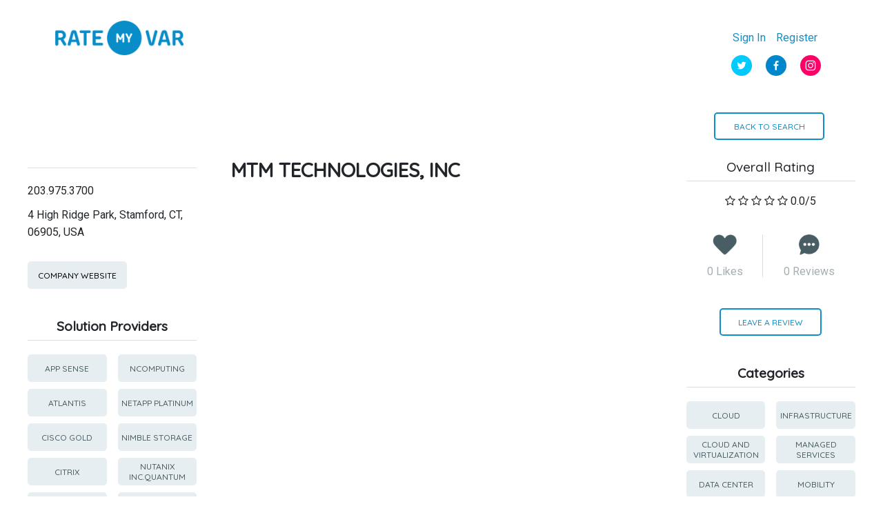

--- FILE ---
content_type: text/html; charset=utf-8
request_url: http://www.ratemyvar.com/vars/mtm-technologies-inc
body_size: 3321
content:
<!DOCTYPE html>
<html>
  <head>
    <title>Rate My Var</title>
    <meta name="csrf-param" content="authenticity_token" />
<meta name="csrf-token" content="ByF4LJsDNpNXkEwn2ZFHV40LlQ+iuRE+VIjergtylj6wbegQ5PYvDrAjlhv1vu1AW64InDAdaX3lkwm9nqNavg==" />
    
    <link rel="stylesheet" media="screen" href="https://maxcdn.bootstrapcdn.com/bootstrap/4.0.0-beta.3/css/bootstrap.min.css" />
    <link rel="stylesheet" media="screen" href="https://maxcdn.bootstrapcdn.com/font-awesome/4.7.0/css/font-awesome.min.css?ver=4.9.8" />
    <link rel="stylesheet" media="screen" href="//code.jquery.com/ui/1.12.1/themes/base/jquery-ui.css" />

    <link rel="stylesheet" media="all" href="/assets/application-55a471cfe11f65125f75a8b4babd980c8982d5dca928ae25088f1adbad4f5041.css" />

    <script src="https://code.jquery.com/jquery-3.3.1.min.js"></script>
    <script src="https://code.jquery.com/ui/1.12.1/jquery-ui.min.js"></script>
    <script src="https://stackpath.bootstrapcdn.com/bootstrap/4.1.3/js/bootstrap.min.js"></script>
    <script src="/assets/application-01d80ad7ae987b10fd2d5294e5bd106089aa9c656dc8a054436152fa93089629.js"></script>
  </head>

  <body class="search search-results vsc-initialized">
    <div class="body-content">
      <header>
  <div class="content">
    <div class="header-content">
      <div>
        <a href="/">
          <img class="logo" alt="RMV Logo" src="/assets/ratemyvar_logo-b860f9768e0240458efd9ff5c40e2aeb9c1005d7eeb31168c23087a4b4407dc7.png" />
</a>      </div>
      <div class="login-cta flex">
          <a href="/users/sign_in">Sign In</a>
          <a style="padding: 0 15px" class="disabled" href="/users/sign_up">Register</a>
      </div>
    </div>
    <div class="social-wrapper">
      <div class="social content">
        <ul>
          <li>
            <div aria-hidden="true" style="width: 30px; height: 30px">
              <a target="_blank" href="https://twitter.com/RateMyVar">
                <img src="/assets/Twitter-0565b266ebe91a5acca2bb6f531a830287fabb9527d72051440b6a397f51d57e.svg" />
</a>            </div>
          </li>
          <li>
            <div aria-hidden="true" style="width: 30px; height: 30px">
              <a target="_blank" href="https://www.facebook.com/Ratemyvar-116139612308591/?ref=bookmarks">
                <img src="/assets/Facebook-02087e4a877b9ee295e581716b4cea17e25699d7a382b17daf3eea294d721b67.svg" />
</a>            </div>
          </li>
          <li>
            <div aria-hidden="true" style="width: 30px; height: 30px">
              <a target="_blank" href="https://www.instagram.com/ratemyvar/">
                <img src="/assets/Instagram-8916235797d0310726e6c1f8a9ea1149997d25e247fa616290246c9be2346f09.svg" />
</a>            </div>
          </li>
        </ul>
      </div>
    </div>
  </div>
</header>

      <div class="var-page">
  <div class="content">
    <!-- COMPANY INFO SECTION -->
    <div class="back-button">
      <a class="btn button invert blue" href="/">BACK TO SEARCH</a>
    </div>
    <section class="var-info">
      <div class="company-profile">
        <div class="company-logo-img grey-underline">
          
        </div>
        <p>203.975.3700</p>
        <p>4 High Ridge Park,  Stamford, CT, 06905,  USA</p>
        <button class="button company-url">
          <a target="_blank" href="http://WWW.MTM.COM">Company Website</a>
        </button>
        <div class="related-tags">
          <div class="related-tag">
            <div class="subtitle grey-underline">
              <strong>Solution Providers</strong>
            </div>
            <ul>
                <li>
                  <a href="/vars?solution_partner_id=86">
                    <button class="button">App Sense</button>
</a>                </li>
                <li>
                  <a href="/vars?solution_partner_id=87">
                    <button class="button">Atlantis</button>
</a>                </li>
                <li>
                  <a href="/vars?solution_partner_id=88">
                    <button class="button">Cisco Gold</button>
</a>                </li>
                <li>
                  <a href="/vars?solution_partner_id=15">
                    <button class="button">Citrix</button>
</a>                </li>
                <li>
                  <a href="/vars?solution_partner_id=63">
                    <button class="button">CommVault</button>
</a>                </li>
                <li>
                  <a href="/vars?solution_partner_id=5">
                    <button class="button">Dell</button>
</a>                </li>
                <li>
                  <a href="/vars?solution_partner_id=89">
                    <button class="button">Dell Wyse</button>
</a>                </li>
                <li>
                  <a href="/vars?solution_partner_id=90">
                    <button class="button">EMC Velocity</button>
</a>                </li>
                <li>
                  <a href="/vars?solution_partner_id=81">
                    <button class="button">Google</button>
</a>                </li>
                <li>
                  <a href="/vars?solution_partner_id=7">
                    <button class="button">HP</button>
</a>                </li>
                <li>
                  <a href="/vars?solution_partner_id=91">
                    <button class="button">Microsoft Gold</button>
</a>                </li>
                <li>
                  <a href="/vars?solution_partner_id=92">
                    <button class="button">NComputing</button>
</a>                </li>
                <li>
                  <a href="/vars?solution_partner_id=93">
                    <button class="button">Netapp Platinum</button>
</a>                </li>
                <li>
                  <a href="/vars?solution_partner_id=94">
                    <button class="button">Nimble Storage</button>
</a>                </li>
                <li>
                  <a href="/vars?solution_partner_id=95">
                    <button class="button">Nutanix Inc.Quantum</button>
</a>                </li>
                <li>
                  <a href="/vars?solution_partner_id=96">
                    <button class="button">RES Software</button>
</a>                </li>
                <li>
                  <a href="/vars?solution_partner_id=97">
                    <button class="button">Right Fax</button>
</a>                </li>
                <li>
                  <a href="/vars?solution_partner_id=98">
                    <button class="button">RSA Security</button>
</a>                </li>
                <li>
                  <a href="/vars?solution_partner_id=53">
                    <button class="button">Trend Micro</button>
</a>                </li>
                <li>
                  <a href="/vars?solution_partner_id=99">
                    <button class="button">VMware Premier</button>
</a>                </li>
                <li>
                  <a href="/vars?solution_partner_id=100">
                    <button class="button">X-IO Technologies</button>
</a>                </li>
            </ul>
          </div>
        </div>
      </div>
      <div class="company-description">
        <h1>MTM TECHNOLOGIES, INC</h1>
        <p>
          
        </p>
      </div>
      <div class="company-overall-rating">
        <div class="subtitle grey-underline">Overall Rating</div>
        <div>
          <div class="star-rating">
  <span class="star-rating">
          <i class="fa fa-star-o"></i>
          <i class="fa fa-star-o"></i>
          <i class="fa fa-star-o"></i>
          <i class="fa fa-star-o"></i>
          <i class="fa fa-star-o"></i>
  </span>
  <span class="star-result">0.0/5</span>
</div>

        </div>
        <div class="overall-rating-stats">
          <div class="likes">
            <img src="/assets/heart-icon-0e484df2c8429d251586d50fa2fb93da5b5a3e0c6341c0d73b66691df9f60857.png" />
            <br/>
            0 Likes
          </div>
          <div class="num-reviews">
            <img src="/assets/chat-bubble-icon-41d69d9d11e64a3239d83b3263de095925bb0c2e93b780cc6656eb4221dcc610.png" />
            <br/>
            <a href="#comments-section" style="color: #a4aeb1">0 Reviews</a>
          </div>
        </div>
        <div style="padding-top: 45px;">
          <a class="btn button invert blue" href="#leave-a-review">
            LEAVE A REVIEW
          </a>
        </div>
        <div class="related-tags">
          <div class="related-tag">
            <div class="subtitle grey-underline">
              <strong>Categories</strong>
            </div>
            <ul>
                <li>
                  <a href="/vars?category_id=26">
                    <button class="button">Cloud</button>
</a>                </li>
                <li>
                  <a href="/vars?category_id=103">
                    <button class="button">Cloud and Virtualization</button>
</a>                </li>
                <li>
                  <a href="/vars?category_id=50">
                    <button class="button">Data Center</button>
</a>                </li>
                <li>
                  <a href="/vars?category_id=7">
                    <button class="button">Hardware</button>
</a>                </li>
                <li>
                  <a href="/vars?category_id=104">
                    <button class="button">Infrastructure</button>
</a>                </li>
                <li>
                  <a href="/vars?category_id=9">
                    <button class="button">Managed Services</button>
</a>                </li>
                <li>
                  <a href="/vars?category_id=18">
                    <button class="button">Mobility</button>
</a>                </li>
                <li>
                  <a href="/vars?category_id=21">
                    <button class="button">Security</button>
</a>                </li>
            </ul>
          </div>
        </div>
      </div>
    </section>

    <!-- COMPANY RATINGS PROFILE SECTION -->
    <section class="var-ratings">
      <div class="ratings-profile">
        <div class="subtitle grey-underline">
          <strong>Ratings Profile</strong>
        </div>
        <div class="company-rating">
          <ul>
            <li>
              <div class="rating-item-results">
                <table>
                  <tbody>
                    <tr class="rating-item-result no_options">
                      <td>
                        <label class="description">Pre Sales Support</label>
                      </td>
                      <td>
                        <div class="star-rating">
  <span class="star-rating">
          <i class="fa fa-star-o"></i>
          <i class="fa fa-star-o"></i>
          <i class="fa fa-star-o"></i>
          <i class="fa fa-star-o"></i>
          <i class="fa fa-star-o"></i>
  </span>
  <span class="star-result">0.0/5</span>
</div>

                      </td>
                    </tr>
                  </tbody>
                </table>
              </div>
            </li>
            <li>
              <div class="rating-item-results">
                <table>
                  <tbody>
                    <tr class="rating-item-result no_options">
                      <td>
                        <label class="description">Solution Design</label>
                      </td>
                      <td>
                        <div class="star-rating">
  <span class="star-rating">
          <i class="fa fa-star-o"></i>
          <i class="fa fa-star-o"></i>
          <i class="fa fa-star-o"></i>
          <i class="fa fa-star-o"></i>
          <i class="fa fa-star-o"></i>
  </span>
  <span class="star-result">0.0/5</span>
</div>


                      </td>
                    </tr>
                  </tbody>
                </table>
              </div>
            </li>
            <li>
              <div class="rating-item-results">
                <table>
                  <tbody>
                    <tr class="rating-item-result no_options">
                      <td>
                        <label class="description">Pricing Competitive</label>
                      </td>
                      <td>
                        <div class="star-rating">
  <span class="star-rating">
          <i class="fa fa-star-o"></i>
          <i class="fa fa-star-o"></i>
          <i class="fa fa-star-o"></i>
          <i class="fa fa-star-o"></i>
          <i class="fa fa-star-o"></i>
  </span>
  <span class="star-result">0.0/5</span>
</div>

                      </td>
                    </tr>
                  </tbody>
                </table>
              </div>
            </li>
            <li>
              <div class="rating-item-results">
                <table>
                  <tbody>
                    <tr class="rating-item-result no_options">
                      <td>
                        <label class="description">Contract Ease</label>
                      </td>
                      <td>
                        <div class="star-rating">
  <span class="star-rating">
          <i class="fa fa-star-o"></i>
          <i class="fa fa-star-o"></i>
          <i class="fa fa-star-o"></i>
          <i class="fa fa-star-o"></i>
          <i class="fa fa-star-o"></i>
  </span>
  <span class="star-result">0.0/5</span>
</div>

                      </td>
                    </tr>
                  </tbody>
                </table>
              </div>
            </li>
          </ul>
          <ul>
            <li>
              <div class="rating-item-results">
                <table>
                  <tbody>
                    <tr class="rating-item-result no_options">
                      <td>
                        <label class="description">Implementation Support and Ease</label>
                      </td>
                      <td>
                        <div class="star-rating">
  <span class="star-rating">
          <i class="fa fa-star-o"></i>
          <i class="fa fa-star-o"></i>
          <i class="fa fa-star-o"></i>
          <i class="fa fa-star-o"></i>
          <i class="fa fa-star-o"></i>
  </span>
  <span class="star-result">0.0/5</span>
</div>

                      </td>
                    </tr>
                  </tbody>
                </table>
              </div>
            </li>
            <li>
              <div class="rating-item-results">
                <table>
                  <tbody>
                    <tr class="rating-item-result no_options">
                      <td>
                        <label class="description">Post Sales Support</label>
                      </td>
                      <td>
                        <div class="star-rating">
  <span class="star-rating">
          <i class="fa fa-star-o"></i>
          <i class="fa fa-star-o"></i>
          <i class="fa fa-star-o"></i>
          <i class="fa fa-star-o"></i>
          <i class="fa fa-star-o"></i>
  </span>
  <span class="star-result">0.0/5</span>
</div>

                      </td>
                    </tr>
                  </tbody>
                </table>
              </div>
            </li>
            <li>
              <div class="rating-item-results">
                <table>
                  <tbody>
                    <tr class="rating-item-result no_options">
                      <td>
                        <label class="description">Breadth of Additional Services</label>
                      </td>
                      <td>
                        <div class="star-rating">
  <span class="star-rating">
          <i class="fa fa-star-o"></i>
          <i class="fa fa-star-o"></i>
          <i class="fa fa-star-o"></i>
          <i class="fa fa-star-o"></i>
          <i class="fa fa-star-o"></i>
  </span>
  <span class="star-result">0.0/5</span>
</div>

                      </td>
                    </tr>
                  </tbody>
                </table>
              </div>
            </li>
          </ul>
        </div>
      </div>
    </section>
    <!-- COMPANY REVIEW SECTION -->

    <section class="var-reviews">
      <div class="reviews" id="comments-section">
        <div class="subtitle grey-underline">
          <strong>Reviews</strong>
        </div>
        <div id="comments" class="comments-area">
          <div class="comment-list">
          <!-- #comment-## -->
          </div>
        </div><!-- #comments -->
      </div>

      <div id="leave-a-review">
        <style>
div.stars {
  width: 270px;
  display: inline-block;
}

input.star { display: none; }

label.star {
  float: right;
  padding: 10px;
  font-size: 36px;
  color: #444;
  transition: all .2s;
}


  input.star:checked ~ label.star:before {
    content: '\2605';
    color: #FD4;
    transition: all .25s;
  }

  input.star-5:checked ~ label.star:before {
    color: #FE7;
    text-shadow: 0 0 20px #952;
  }

  input.star-1:checked ~ label.star:before { color: #F62; }

  label.star:hover { transform: rotate(-15deg) scale(1.3); }

  label.star:before {
    content: '\2605';
  }

</style>
<div id="leave-a-review">
    <div class="cta-group">
      <div class="login-cta">
        <button class="button invert white">
          <a href="/users/sign_in?redirect_to=%2Fvars%2Fmtm-technologies-inc">Log In to Rate a Var</a>
        </button>
        <p>
          Don't have an account?
          <a style="padding: 0 15px" class="disabled" href="/users/sign_up">            <span class="white">Register</span>
</a>          today
        </p>
      </div>
    </div>
</div>

      </div>
    </section>
  </div>
</div>

      <div class="footer">
  <div class="content">
    <div class="footer-group">
      <div class="copyright">
        <ul>
          <li>© RateMyVAR</li>
          <li>
            <a class="disabled" href="/legal-notice">Legal Notice</a>
          </li>
          <li>
            <a class="disabled" href="/privacy-policy">Privacy Policy</a>
          </li>
        </ul>
      </div>
      <div class="footer-links">
        <ul>
          <li><a href="http://blog.ratemyvar.com" class="disabled">Blog</a></li>
          <li>
            <a href="/add-a-var">Add A VAR</a>
          </li>
          <li>
            <a class="disabled" href="/about">About</a>
          </li>
          <li>
            <a class="disabled" href="/contact-us">Contact</a>
          </li>
        </ul>
      </div>
    </div>
    <div class="social">
      <ul>
        <li>
          <div aria-hidden="true" style="width: 30px; height: 30px">
            <a target="_blank" href="https://twitter.com/RateMyVar">
              <img src="/assets/Twitter-0565b266ebe91a5acca2bb6f531a830287fabb9527d72051440b6a397f51d57e.svg" />
</a>          </div>
        </li>
        <li>
          <div aria-hidden="true" style="width: 30px; height: 30px">
            <a target="_blank" href="https://www.facebook.com/Ratemyvar-116139612308591/?ref=bookmarks">
              <img src="/assets/Facebook-02087e4a877b9ee295e581716b4cea17e25699d7a382b17daf3eea294d721b67.svg" />
</a>          </div>
        </li>
        <li>
          <div aria-hidden="true" style="width: 30px; height: 30px">
            <a target="_blank" href="https://www.instagram.com/ratemyvar/">
              <img src="/assets/Instagram-8916235797d0310726e6c1f8a9ea1149997d25e247fa616290246c9be2346f09.svg" />
</a>          </div>
        </li>
      </ul>
    </div>
  </div>
</div>

    </div>
  </body>
</html>


--- FILE ---
content_type: text/css; charset=utf-8
request_url: http://www.ratemyvar.com/assets/application-55a471cfe11f65125f75a8b4babd980c8982d5dca928ae25088f1adbad4f5041.css
body_size: 13643
content:
@import url(https://maxcdn.bootstrapcdn.com/font-awesome/4.7.0/css/font-awesome.min.css);@import url(https://fonts.googleapis.com/css?family=Roboto);@import url(https://fonts.googleapis.com/css?family=Quicksand:400,500|Roboto:400,500);a,abbr,acronym,address,applet,article,aside,audio,b,big,blockquote,body,canvas,caption,center,cite,code,dd,del,details,dfn,div,dl,dt,em,embed,fieldset,figcaption,figure,footer,form,h1,h2,h3,h4,h5,h6,header,hgroup,html,i,iframe,img,ins,kbd,label,legend,li,mark,menu,nav,object,ol,output,p,pre,q,ruby,s,samp,section,small,span,strike,strong,sub,summary,sup,table,tbody,td,tfoot,th,thead,time,tr,tt,u,ul,var,video{margin:0;padding:0;border:0;font-size:100%;font:inherit;vertical-align:baseline}article,aside,details,figcaption,figure,footer,header,hgroup,menu,nav,section{display:block}body{line-height:1}ol,ul{list-style:none}blockquote,q{quotes:none}blockquote:after,blockquote:before{content:'';content:none}q:after,q:before{content:'';content:none}table{border-collapse:collapse;border-spacing:0}html{font-size:100%;box-sizing:border-box}*,::after,::before{box-sizing:inherit}img{max-width:100%;height:auto;-ms-interpolation-mode:bicubic;display:inline-block;vertical-align:middle}.is-visible{display:block !important}.is-hidden{display:none !important}.row{max-width:86.25rem;margin-left:auto;margin-right:auto;display:-ms-flexbox;display:flex;-ms-flex-flow:row wrap;flex-flow:row wrap}.row .row{max-width:none;margin-left:-.9375rem;margin-right:-.9375rem}.row.expanded{max-width:none}.row.collapse>.column,.row.collapse>.columns{padding-left:0;padding-right:0}.column,.columns{-ms-flex:1 1 0px;flex:1 1 0px;padding-left:.9375rem;padding-right:.9375rem;min-width:initial}.column.row.row{float:none;display:block}.row.row.columns{float:none;display:block}.row .column.row.row,.row .row.row.columns{padding-left:0;padding-right:0;margin-left:0;margin-right:0}.small-1{-ms-flex:0 0 8.33333%;flex:0 0 8.33333%;max-width:8.33333%}.small-offset-0{margin-left:0}.small-2{-ms-flex:0 0 16.66667%;flex:0 0 16.66667%;max-width:16.66667%}.small-offset-1{margin-left:8.33333%}.small-3{-ms-flex:0 0 25%;flex:0 0 25%;max-width:25%}.small-offset-2{margin-left:16.66667%}.small-4{-ms-flex:0 0 33.33333%;flex:0 0 33.33333%;max-width:33.33333%}.small-offset-3{margin-left:25%}.small-5{-ms-flex:0 0 41.66667%;flex:0 0 41.66667%;max-width:41.66667%}.small-offset-4{margin-left:33.33333%}.small-6{-ms-flex:0 0 50%;flex:0 0 50%;max-width:50%}.small-offset-5{margin-left:41.66667%}.small-7{-ms-flex:0 0 58.33333%;flex:0 0 58.33333%;max-width:58.33333%}.small-offset-6{margin-left:50%}.small-8{-ms-flex:0 0 66.66667%;flex:0 0 66.66667%;max-width:66.66667%}.small-offset-7{margin-left:58.33333%}.small-9{-ms-flex:0 0 75%;flex:0 0 75%;max-width:75%}.small-offset-8{margin-left:66.66667%}.small-10{-ms-flex:0 0 83.33333%;flex:0 0 83.33333%;max-width:83.33333%}.small-offset-9{margin-left:75%}.small-11{-ms-flex:0 0 91.66667%;flex:0 0 91.66667%;max-width:91.66667%}.small-offset-10{margin-left:83.33333%}.small-12{-ms-flex:0 0 100%;flex:0 0 100%;max-width:100%}.small-offset-11{margin-left:91.66667%}.small-order-1{-ms-flex-order:1;order:1}.small-order-2{-ms-flex-order:2;order:2}.small-order-3{-ms-flex-order:3;order:3}.small-order-4{-ms-flex-order:4;order:4}.small-order-5{-ms-flex-order:5;order:5}.small-order-6{-ms-flex-order:6;order:6}.small-up-1{-ms-flex-wrap:wrap;flex-wrap:wrap}.small-up-1>.column,.small-up-1>.columns{-ms-flex:0 0 100%;flex:0 0 100%;max-width:100%}.small-up-2{-ms-flex-wrap:wrap;flex-wrap:wrap}.small-up-2>.column,.small-up-2>.columns{-ms-flex:0 0 50%;flex:0 0 50%;max-width:50%}.small-up-3{-ms-flex-wrap:wrap;flex-wrap:wrap}.small-up-3>.column,.small-up-3>.columns{-ms-flex:0 0 33.33333%;flex:0 0 33.33333%;max-width:33.33333%}.small-up-4{-ms-flex-wrap:wrap;flex-wrap:wrap}.small-up-4>.column,.small-up-4>.columns{-ms-flex:0 0 25%;flex:0 0 25%;max-width:25%}.small-up-5{-ms-flex-wrap:wrap;flex-wrap:wrap}.small-up-5>.column,.small-up-5>.columns{-ms-flex:0 0 20%;flex:0 0 20%;max-width:20%}.small-up-6{-ms-flex-wrap:wrap;flex-wrap:wrap}.small-up-6>.column,.small-up-6>.columns{-ms-flex:0 0 16.66667%;flex:0 0 16.66667%;max-width:16.66667%}.small-up-7{-ms-flex-wrap:wrap;flex-wrap:wrap}.small-up-7>.column,.small-up-7>.columns{-ms-flex:0 0 14.28571%;flex:0 0 14.28571%;max-width:14.28571%}.small-up-8{-ms-flex-wrap:wrap;flex-wrap:wrap}.small-up-8>.column,.small-up-8>.columns{-ms-flex:0 0 12.5%;flex:0 0 12.5%;max-width:12.5%}.small-collapse>.column,.small-collapse>.columns{padding-left:0;padding-right:0}.small-uncollapse>.column,.small-uncollapse>.columns{padding-left:.9375rem;padding-right:.9375rem}@media screen and (min-width: 40em){.medium-1{-ms-flex:0 0 8.33333%;flex:0 0 8.33333%;max-width:8.33333%}.medium-offset-0{margin-left:0}.medium-2{-ms-flex:0 0 16.66667%;flex:0 0 16.66667%;max-width:16.66667%}.medium-offset-1{margin-left:8.33333%}.medium-3{-ms-flex:0 0 25%;flex:0 0 25%;max-width:25%}.medium-offset-2{margin-left:16.66667%}.medium-4{-ms-flex:0 0 33.33333%;flex:0 0 33.33333%;max-width:33.33333%}.medium-offset-3{margin-left:25%}.medium-5{-ms-flex:0 0 41.66667%;flex:0 0 41.66667%;max-width:41.66667%}.medium-offset-4{margin-left:33.33333%}.medium-6{-ms-flex:0 0 50%;flex:0 0 50%;max-width:50%}.medium-offset-5{margin-left:41.66667%}.medium-7{-ms-flex:0 0 58.33333%;flex:0 0 58.33333%;max-width:58.33333%}.medium-offset-6{margin-left:50%}.medium-8{-ms-flex:0 0 66.66667%;flex:0 0 66.66667%;max-width:66.66667%}.medium-offset-7{margin-left:58.33333%}.medium-9{-ms-flex:0 0 75%;flex:0 0 75%;max-width:75%}.medium-offset-8{margin-left:66.66667%}.medium-10{-ms-flex:0 0 83.33333%;flex:0 0 83.33333%;max-width:83.33333%}.medium-offset-9{margin-left:75%}.medium-11{-ms-flex:0 0 91.66667%;flex:0 0 91.66667%;max-width:91.66667%}.medium-offset-10{margin-left:83.33333%}.medium-12{-ms-flex:0 0 100%;flex:0 0 100%;max-width:100%}.medium-offset-11{margin-left:91.66667%}.medium-order-1{-ms-flex-order:1;order:1}.medium-order-2{-ms-flex-order:2;order:2}.medium-order-3{-ms-flex-order:3;order:3}.medium-order-4{-ms-flex-order:4;order:4}.medium-order-5{-ms-flex-order:5;order:5}.medium-order-6{-ms-flex-order:6;order:6}.medium-up-1{-ms-flex-wrap:wrap;flex-wrap:wrap}.medium-up-1>.column,.medium-up-1>.columns{-ms-flex:0 0 100%;flex:0 0 100%;max-width:100%}.medium-up-2{-ms-flex-wrap:wrap;flex-wrap:wrap}.medium-up-2>.column,.medium-up-2>.columns{-ms-flex:0 0 50%;flex:0 0 50%;max-width:50%}.medium-up-3{-ms-flex-wrap:wrap;flex-wrap:wrap}.medium-up-3>.column,.medium-up-3>.columns{-ms-flex:0 0 33.33333%;flex:0 0 33.33333%;max-width:33.33333%}.medium-up-4{-ms-flex-wrap:wrap;flex-wrap:wrap}.medium-up-4>.column,.medium-up-4>.columns{-ms-flex:0 0 25%;flex:0 0 25%;max-width:25%}.medium-up-5{-ms-flex-wrap:wrap;flex-wrap:wrap}.medium-up-5>.column,.medium-up-5>.columns{-ms-flex:0 0 20%;flex:0 0 20%;max-width:20%}.medium-up-6{-ms-flex-wrap:wrap;flex-wrap:wrap}.medium-up-6>.column,.medium-up-6>.columns{-ms-flex:0 0 16.66667%;flex:0 0 16.66667%;max-width:16.66667%}.medium-up-7{-ms-flex-wrap:wrap;flex-wrap:wrap}.medium-up-7>.column,.medium-up-7>.columns{-ms-flex:0 0 14.28571%;flex:0 0 14.28571%;max-width:14.28571%}.medium-up-8{-ms-flex-wrap:wrap;flex-wrap:wrap}.medium-up-8>.column,.medium-up-8>.columns{-ms-flex:0 0 12.5%;flex:0 0 12.5%;max-width:12.5%}}@media screen and (min-width: 40em) and (min-width: 40em){.medium-expand{-ms-flex:1 1 0px;flex:1 1 0px}}.row.medium-unstack>.column,.row.medium-unstack>.columns{-ms-flex:0 0 100%;flex:0 0 100%}.row.large-unstack>.column,.row.large-unstack>.columns{-ms-flex:0 0 100%;flex:0 0 100%}@media screen and (min-width: 40em){.row.medium-unstack>.column,.row.medium-unstack>.columns{-ms-flex:1 1 0px;flex:1 1 0px}}@media screen and (min-width: 40em){.medium-collapse>.column,.medium-collapse>.columns{padding-left:0;padding-right:0}.medium-uncollapse>.column,.medium-uncollapse>.columns{padding-left:.9375rem;padding-right:.9375rem}}@media screen and (min-width: 64em){.large-1{-ms-flex:0 0 8.33333%;flex:0 0 8.33333%;max-width:8.33333%}.large-offset-0{margin-left:0}.large-2{-ms-flex:0 0 16.66667%;flex:0 0 16.66667%;max-width:16.66667%}.large-offset-1{margin-left:8.33333%}.large-3{-ms-flex:0 0 25%;flex:0 0 25%;max-width:25%}.large-offset-2{margin-left:16.66667%}.large-4{-ms-flex:0 0 33.33333%;flex:0 0 33.33333%;max-width:33.33333%}.large-offset-3{margin-left:25%}.large-5{-ms-flex:0 0 41.66667%;flex:0 0 41.66667%;max-width:41.66667%}.large-offset-4{margin-left:33.33333%}.large-6{-ms-flex:0 0 50%;flex:0 0 50%;max-width:50%}.large-offset-5{margin-left:41.66667%}.large-7{-ms-flex:0 0 58.33333%;flex:0 0 58.33333%;max-width:58.33333%}.large-offset-6{margin-left:50%}.large-8{-ms-flex:0 0 66.66667%;flex:0 0 66.66667%;max-width:66.66667%}.large-offset-7{margin-left:58.33333%}.large-9{-ms-flex:0 0 75%;flex:0 0 75%;max-width:75%}.large-offset-8{margin-left:66.66667%}.large-10{-ms-flex:0 0 83.33333%;flex:0 0 83.33333%;max-width:83.33333%}.large-offset-9{margin-left:75%}.large-11{-ms-flex:0 0 91.66667%;flex:0 0 91.66667%;max-width:91.66667%}.large-offset-10{margin-left:83.33333%}.large-12{-ms-flex:0 0 100%;flex:0 0 100%;max-width:100%}.large-offset-11{margin-left:91.66667%}.large-order-1{-ms-flex-order:1;order:1}.large-order-2{-ms-flex-order:2;order:2}.large-order-3{-ms-flex-order:3;order:3}.large-order-4{-ms-flex-order:4;order:4}.large-order-5{-ms-flex-order:5;order:5}.large-order-6{-ms-flex-order:6;order:6}.large-up-1{-ms-flex-wrap:wrap;flex-wrap:wrap}.large-up-1>.column,.large-up-1>.columns{-ms-flex:0 0 100%;flex:0 0 100%;max-width:100%}.large-up-2{-ms-flex-wrap:wrap;flex-wrap:wrap}.large-up-2>.column,.large-up-2>.columns{-ms-flex:0 0 50%;flex:0 0 50%;max-width:50%}.large-up-3{-ms-flex-wrap:wrap;flex-wrap:wrap}.large-up-3>.column,.large-up-3>.columns{-ms-flex:0 0 33.33333%;flex:0 0 33.33333%;max-width:33.33333%}.large-up-4{-ms-flex-wrap:wrap;flex-wrap:wrap}.large-up-4>.column,.large-up-4>.columns{-ms-flex:0 0 25%;flex:0 0 25%;max-width:25%}.large-up-5{-ms-flex-wrap:wrap;flex-wrap:wrap}.large-up-5>.column,.large-up-5>.columns{-ms-flex:0 0 20%;flex:0 0 20%;max-width:20%}.large-up-6{-ms-flex-wrap:wrap;flex-wrap:wrap}.large-up-6>.column,.large-up-6>.columns{-ms-flex:0 0 16.66667%;flex:0 0 16.66667%;max-width:16.66667%}.large-up-7{-ms-flex-wrap:wrap;flex-wrap:wrap}.large-up-7>.column,.large-up-7>.columns{-ms-flex:0 0 14.28571%;flex:0 0 14.28571%;max-width:14.28571%}.large-up-8{-ms-flex-wrap:wrap;flex-wrap:wrap}.large-up-8>.column,.large-up-8>.columns{-ms-flex:0 0 12.5%;flex:0 0 12.5%;max-width:12.5%}}@media screen and (min-width: 64em) and (min-width: 64em){.large-expand{-ms-flex:1 1 0px;flex:1 1 0px}}@media screen and (min-width: 64em){.row.large-unstack>.column,.row.large-unstack>.columns{-ms-flex:1 1 0px;flex:1 1 0px}}@media screen and (min-width: 64em){.large-collapse>.column,.large-collapse>.columns{padding-left:0;padding-right:0}.large-uncollapse>.column,.large-uncollapse>.columns{padding-left:.9375rem;padding-right:.9375rem}}.shrink{-ms-flex:0 0 auto;flex:0 0 auto;max-width:100%}.align-top.columns,.column.align-top{-ms-flex-item-align:start;align-self:flex-start}.align-bottom.columns,.column.align-bottom{-ms-flex-item-align:end;align-self:flex-end}.align-middle.columns,.column.align-middle{-ms-flex-item-align:center;-ms-grid-row-align:center;align-self:center}.align-stretch.columns,.column.align-stretch{-ms-flex-item-align:stretch;-ms-grid-row-align:stretch;align-self:stretch}.align-right{-ms-flex-pack:end;justify-content:flex-end}.align-center{-ms-flex-pack:center;justify-content:center}.align-justify{-ms-flex-pack:justify;justify-content:space-between}.align-spaced{-ms-flex-pack:distribute;justify-content:space-around}.align-top{-ms-flex-align:start;align-items:flex-start}.align-self-top{-ms-flex-item-align:start;align-self:flex-start}.align-bottom{-ms-flex-align:end;align-items:flex-end}.align-self-bottom{-ms-flex-item-align:end;align-self:flex-end}.align-middle{-ms-flex-align:center;align-items:center}.align-self-middle{-ms-flex-item-align:center;-ms-grid-row-align:center;align-self:center}.align-stretch{-ms-flex-align:stretch;align-items:stretch}.align-self-stretch{-ms-flex-item-align:stretch;-ms-grid-row-align:stretch;align-self:stretch}.small-order-1{-ms-flex-order:1;order:1}.small-order-2{-ms-flex-order:2;order:2}.small-order-3{-ms-flex-order:3;order:3}.small-order-4{-ms-flex-order:4;order:4}.small-order-5{-ms-flex-order:5;order:5}.small-order-6{-ms-flex-order:6;order:6}@media screen and (min-width: 40em){.medium-order-1{-ms-flex-order:1;order:1}.medium-order-2{-ms-flex-order:2;order:2}.medium-order-3{-ms-flex-order:3;order:3}.medium-order-4{-ms-flex-order:4;order:4}.medium-order-5{-ms-flex-order:5;order:5}.medium-order-6{-ms-flex-order:6;order:6}}@media screen and (min-width: 64em){.large-order-1{-ms-flex-order:1;order:1}.large-order-2{-ms-flex-order:2;order:2}.large-order-3{-ms-flex-order:3;order:3}.large-order-4{-ms-flex-order:4;order:4}.large-order-5{-ms-flex-order:5;order:5}.large-order-6{-ms-flex-order:6;order:6}}*,:after,:before{box-sizing:border-box}input,option,select,textarea{font-family:Arial}a{text-decoration:none}:focus{outline:0}option::-moz-focus-inner,option:focus{outline:0;border:none}select::-moz-focus-inner,select:focus{outline:0;border:none}button::-moz-focus-inner,input::-moz-focus-inner,option::-moz-focus-inner,select::-moz-focus-inner{border:0;padding:0}button{background:0 0;border:0;color:inherit;cursor:pointer;font:inherit;line-height:normal;overflow:visible;-webkit-appearance:none;-webkit-user-select:none;-moz-user-select:none;-ms-user-select:none}img{display:block}small{font-size:.75em;line-height:normal}b,strong{font-weight:700}em,i{font-style:italic}h1,h2,h3,h4,h5,h6{font-weight:700}::-moz-selection,::selection,::-moz-selection{background:#0096d6;color:#fff}.facetwp-facet{margin-bottom:40px}.facetwp-pager-label{display:inline-block;margin-right:12px}.facetwp-page{display:inline-block;padding:0px 4px;margin-right:6px;cursor:pointer}.facetwp-page.active{font-weight:bold;cursor:default}.facetwp-loading{width:20px;height:20px;background:url(../images/loading.png) no-repeat;background-size:20px 20px;-webkit-animation:spin 700ms infinite linear;-moz-animation:spin 700ms infinite linear;animation:spin 700ms infinite linear}.facetwp-overlay{position:absolute;background-color:#fff;opacity:0.6}.facetwp-type-checkboxes .facetwp-depth{display:none}.facetwp-type-checkboxes .facetwp-depth.visible{display:inherit}.facetwp-checkbox{background:url(../images/checkbox.png) 0 50% no-repeat;background-size:14px 14px;margin-bottom:4px;padding-left:20px;cursor:pointer}.facetwp-checkbox.checked{background-image:url(../images/checkbox-on.png)}.facetwp-checkbox.disabled,.facetwp-radio.disabled{opacity:0.4;cursor:default}.facetwp-checkbox .facetwp-expand{float:right}.facetwp-radio{background:url(../images/radio.png) 0 50% no-repeat;background-size:14px 14px;margin-bottom:4px;padding-left:20px;cursor:pointer}.facetwp-radio.checked{background-image:url(../images/radio-on.png)}.flatpickr-clear{text-align:center;padding:5px 0;cursor:pointer}.facetwp-type-fselect .fs-wrap,.facetwp-type-fselect .fs-dropdown{width:220px}.facetwp-depth{margin-left:12px}.facetwp-link{cursor:pointer}.facetwp-link.checked{font-weight:bold;cursor:default}.facetwp-toggle{cursor:pointer}.facetwp-hidden{display:none}.facetwp-slider-wrap{padding-bottom:15px}.facetwp-slider-reset{border:1px solid #d9d9d9;border-radius:3px;background:#fff;box-shadow:inset 0 0 1px #fff, inset 0 1px 7px #ebebeb, 0 3px 6px -3px #bbb;padding:4px 8px;cursor:pointer}.noUi-target{padding:0 15px}.facetwp-search-wrap{position:relative}.facetwp-search{padding-right:28px}.facetwp-btn{top:0;right:5px;line-height:1;position:absolute;cursor:pointer;opacity:0.5}.facetwp-btn:before{display:inline-block;content:'';width:20px;height:20px;background:url(../images/icon-search.png) no-repeat;background-size:20px 20px}.facetwp-btn.f-reset:before{background:url(../images/icon-close.png) no-repeat;background-size:20px 20px}#facetwp-location{padding-right:28px}.location-wrap{position:relative}.locate-me{top:0;right:5px;line-height:1;position:absolute;cursor:pointer;opacity:0.5}.locate-me:before{display:inline-block;content:'';width:20px;height:20px;background:url(/assets/images/icon-locate.png) no-repeat;background-size:20px 20px}.locate-me.f-loading:before{background:url(../images/loading.png) no-repeat;background-size:20px 20px;-webkit-animation:spin 700ms infinite linear;-moz-animation:spin 700ms infinite linear;animation:spin 700ms infinite linear}.locate-me.f-reset:before{background:url(../images/icon-close.png) no-repeat;background-size:20px 20px}@-o-keyframes spin{from{-o-transform:rotate(0deg)}to{-o-transform:rotate(360deg)}}@-moz-keyframes spin{from{-moz-transform:rotate(0deg)}to{-moz-transform:rotate(360deg)}}@-ms-keyframes spin{from{-ms-transform:rotate(0deg)}to{-ms-transform:rotate(360deg)}}@-webkit-keyframes spin{from{-webkit-transform:rotate(0deg)}to{-webkit-transform:rotate(360deg)}}@-keyframes spin{from{transform:rotate(0deg)}to{transform:rotate(360deg)}}.facetwp-selections li{display:inline-block;line-height:1}.facetwp-selections .facetwp-selection-value{display:inline-block;margin-right:10px;cursor:pointer;padding-right:16px;background-image:url(../images/icon-close.png);background-size:12px 12px;background-repeat:no-repeat;background-position:right center}.login{margin:0 auto;max-width:350px;padding:25px;border-radius:4px}.login h2{padding:0;color:#000;margin-bottom:25px}.login form{margin-bottom:25px}.login form .field{text-align:left}.login form .field input{border-radius:4px;border:0;color:#000;border:1px solid rgba(9,141,201,0.8);width:100%;padding:15px;background:none}.login form .field input[type="checkbox"]{margin-top:15px;width:auto;color:#000}.login form .field .actions{text-align:left}.login form .field .actions input[type="submit"]{cursor:pointer;height:45px;font-size:18px;background-color:#108ec7;border:none;color:#fff;width:100%;margin:20px 0px;border-radius:4px}.login a{color:#108ec7;margin:5px 0px}.search-bar-input{max-width:540px;margin:0 auto;position:relative;margin-top:25px}.advanced-search{display:none;max-width:960px;margin:0 auto;margin-top:25px}.advanced-search .filters{display:-ms-flexbox;display:flex;-ms-flex-pack:justify;height:100%;width:100%;flex-wrap:wrap;justify-content:center}.advanced-search .filters .form-group .filter-location{height:35px;border-radius:4px}.advanced-search .filters .form-group select{max-width:200px;margin:0px 5px;height:35px;border:0;border:1px solid #98b2bf;background:unset}@media only screen and (max-width: 767px){.pagination{justify-content:center}.pagination .page-item .page-link{font-size:20px}}@media only screen and (max-width: 425px){.pagination .page-item .page-link{font-size:8px}}.search-section{padding-top:20px}.search-section .category-section{background-color:#f3f7f9;margin-bottom:40px;display:-ms-flexbox;display:flex}.search-section .category-section .results{padding:10px}.search-section .category-section .category-image img{max-height:350px;opacity:.8}.search-section .category-section .category-heading{width:75%;padding:50px}.search-section .category-section .category-heading h1{text-transform:capitalize}.search-section .category-section .category-heading li{padding:5px 0}.search-section .category-section .category-heading li a{color:#108ec7}.search-section .result-rank-tab{display:block;width:100%;height:35px;line-height:35px;text-align:center;color:#fff;font-style:normal;background-color:#aaadae;border-radius:20px 20px 0 0;margin-top:25px}.search-section .results .result{border:1px solid #aaadae;border-radius:0 0 20px 20px;height:300px;padding:25px 15px;margin-bottom:25px;font-style:normal}.search-section .results .result .result-logo .company-logo-img{width:150px;margin:0 auto;height:80px}.search-section .results .result .result-logo .company-logo-img img{margin:0 auto}.search-section .results .result .result-logo .review-count{padding:10px 0;color:#108ec7;text-transform:uppercase;font-family:Quicksand;font-weight:700;text-align:center;line-height:25px}.search-section .results .result .result-logo .review-count a{color:#108ec7}.search-section .results .result .result-logo .review-count a:visited{color:#108ec7}.search-section .results .result .result-body{text-align:center;line-height:18px}.search-section .results .result .result-body .category{font-size:15px;text-transform:uppercase;color:#108ec7;font-weight:700}html{font-family:Roboto,Hevletica,Arial}body.blog{background:#e6eef2}body.home #primary{min-height:0;padding:0}.body-content{min-height:100vh}#primary{min-height:800px}.page-basic{min-height:800px;padding:50px 0}.page-basic .content.flex.space-between{padding:0 40px}@media only screen and (max-width: 767px){.page-basic{padding:25px 0}}.button,.cta,.subtitle,h1,h2,h3,h4,h5{font-family:Quicksand}li{line-height:24px}section{padding:45px 0 20px 0}@media only screen and (max-width: 767px){section{padding:30px 0 20px 0}}.col-lg-15,.col-md-15,.col-sm-15{position:relative;min-height:1px;padding-right:10px;padding-left:10px}.col-xs-15{position:relative;min-height:1px;padding-right:10px;padding-left:10px;width:20%;float:left}@media only screen and (max-width: 767px){.col-md-15{width:100%}}@media (min-width: 768px){.col-md-15{width:50%;float:left;margin:0 auto}}@media (min-width: 992px){.col-md-15{margin:0;width:20%;float:left}}@media (min-width: 1200px){.col-lg-15{margin:0;width:20%;float:left}}.acf-form{text-align:left;width:100%;border-radius:10px;padding:20px}.acf-form .acf-field{display:-ms-flexbox;display:flex}.acf-form .acf-field .acf-label{width:30%}.acf-form .acf-field .acf-label label{font-size:18px}.acf-form .acf-field .acf-input{width:70%}.acf-form input,.acf-form textarea{border:1px solid #aaadae}@media only screen and (max-width: 767px){.acf-form{width:100%;padding:0}.acf-form .acf-field{display:block}.acf-form .acf-field .acf-label,.acf-form .acf-field .acf-input{width:100%}}.flex{display:-ms-flexbox;display:flex}.flex.space-between{-ms-flex-pack:justify;justify-content:space-between}@media only screen and (max-width: 767px){.flex{display:block}}.content{margin:0 auto;max-width:1340px;padding-right:40px;padding-left:40px}.content.nopad{padding-right:0;padding-left:0;margin:0;width:100%}.content.nomargin{margin:0}@media only screen and (max-width: 767px){.content{padding-right:20px;padding-left:20px}.content.nopad{margin:0}}.blue{color:#108ec7}.white{color:#fff}.input{width:300px;height:40px;padding:0 10px;border-radius:5px;border:1px solid #98b2bf;padding-right:20px;font-family:Roboto}.input.invert{margin-right:20px;background-color:transparent;border:1px solid #fff;color:#fff}input.invert::-webkit-input-placeholder{color:#fff}input.invert:-moz-placeholder,input.invert::-moz-placeholder{color:#fff;opacity:1}input.invert:-ms-input-placeholder,input.invert::-ms-input-placeholder{color:#fff}.button{font-weight:500;background-color:#e6eef2;padding:0 15px;color:#4a5d64;text-transform:uppercase;border-radius:5px;height:40px;font-size:12px}.button.invert{background:0 0;border:2px solid #fff;color:#fff;padding:10px 25px}.button.invert a{color:#fff}.button.invert.blue{border-color:#108ec7;color:#108ec7}.button.invert.blue a{color:#108ec7}.button.icon{display:-ms-flexbox;display:flex;line-height:15px}.button.icon img{margin-left:15px;width:15px;height:15px}.button.plain{background-color:transparent;color:#108ec7;text-transform:uppercase}.button.acf-button{color:#108ec7;background:0 0;border:2px solid #108ec7;color:#108ec7;padding:10px 25px;margin:15px 12px}.button.white{color:#fff}.back-button{margin:50px 0 30px 0;height:40px;position:relative}.back-button a{min-width:160px;position:absolute;right:45px}@media only screen and (max-width: 1023px){.back-button a{right:0}}.subtitle{font-size:19px;line-height:19px;padding-bottom:20px;font-weight:500}.no-pad{padding:0 !important}.grey-underline{margin-bottom:20px;border-bottom:1px solid #dbdfe0;padding-bottom:10px}h1{font-size:28px;line-height:28px;padding-bottom:15px}h2{font-size:24px;line-height:28px;padding-bottom:15px}h3{font-size:19px;line-height:19px;padding-bottom:15px}p{line-height:25px;padding-bottom:10px}a{text-decoration:none;color:#000}a:hover,a:visited{text-decoration:none;color:#000}.wizardinfosys_autosearch_wrapper{width:300px}.wizardinfosys_autosearch_wrapper .wp_autosearch_form_wrapper{height:30px !important;border:1px solid #000 !important}.wizardinfosys_autosearch_wrapper .wp_autosearch_input{height:25px !important}div.rating-container.crfp-group-2 span.rating-always-on{background-image:url(../images/star-icon-empty.png) !important;background-size:32px}div.rating-container.crfp-group-2 span.crfp-rating{background-image:url(../images/star-icon-rating.png) !important;background-size:32px}div.gmw-sl-wrapper .gmw-sl-address-wrapper,div.gmw-sl-wrapper h3.gmw-sl-title{display:none}.rating-item-results td{width:50% !important}@media only screen and (max-width: 1023px){div.gmw-sl-wrapper .gmw-sl-address-wrapper{display:block}}div.gmw-sl-wrapper{box-shadow:none;padding:0;background:0 0;margin:0}input.sf-input-text{width:300px;height:40px;padding:0 10px;font-style:italic;border-radius:5px;border:1px solid #98b2bf;padding-right:20px;font-family:Roboto}input.search-filter-reset{color:#108ec7;background:0 0;border:2px solid #108ec7;padding:10px 25px;font-weight:500;text-transform:uppercase;border-radius:5px;height:40px;font-size:12px;cursor:pointer}select.sf-input-select{height:40px;padding:0 10px;border-radius:5px;border:1px solid #98b2bf;padding-right:20px;font-family:Roboto}div#st-1{margin-top:20px;margin-bottom:40px}.ui-autocomplete{border-radius:0}.ui-autocomplete .autocomplete-category{font-size:12px;font-style:italic;color:#108ec7;text-transform:uppercase}.ui-autocomplete .autocomplete-item{word-wrap:normal}.single-review .review-content .comment-text{display:-ms-flexbox;display:flex}@media only screen and (max-width: 1023px){.single-review .review-content .comment-text{display:block}}.rating-text{width:40%}.ratings-group{width:60%}.ratings-group .star-rating{float:right}.ratings-group .star-result{padding-right:5px}@media only screen and (max-width: 1023px){.ratings-group{width:100%}}@media only screen and (max-width: 767px){.ratings-group .mrp-star-rating{float:none}}header{padding-top:30px}header .header-content{font-family:Roboto;padding:0 40px;clear:both;display:-ms-flexbox;display:flex;-ms-flex-pack:justify;justify-content:space-between;-ms-flex-align:center;align-items:center}header .header-content .login-cta a,header .header-content a:visited{text-decoration:none;color:#108ec7;float:right}header .header-content .logo{height:50px}header .social-wrapper{display:inline-block;width:100%}header .social-wrapper .social{float:right;color:#cdd6da}header .social-wrapper .social ul{display:-ms-flexbox;display:flex}header .social-wrapper .social ul li{background-color:#cdd6da;width:30px;height:30px;border-radius:50%;margin:0 10px}header .social-wrapper .social ul li a{color:#5c6d73;line-height:30px}@media only screen and (max-width: 767px){header .header-content{display:block}header .header-content .login-cta{padding:20px 0}}.search-header{margin:0 auto;width:540px;text-align:right}.search-header #show-filters{margin-top:10px;color:#108ec7}.search-header #show-filters:focus{outline:0}@media only screen and (max-width: 767px){.search-header{width:100%}}.search-bar{display:-ms-flexbox;display:flex}.search-bar .button{margin-right:20px}.search-bar .search-form{margin:0 auto;position:relative}.search-bar .search-form input{width:540px;height:60px;padding:0 10px;border:1px solid #98b2bf;padding-right:20px}.search-bar .search-button{position:absolute;right:0;top:0;height:60px;margin-right:0}.search-bar .search-button img{height:20px;width:20px}@media only screen and (max-width: 767px){.search-bar .search-form{width:100%;margin:0}.search-bar .search-form input{width:100%}}.cta{padding:35px;margin-top:15px;text-align:center;display:-ms-flexbox;display:flex}.cta p{padding:0;line-height:45px;padding-right:30px;color:#fff}.cta .cta-button-group{display:-ms-flexbox;display:flex}.cta .cta-button-group .button{margin:0 20px;height:45px}.cta .cta-button-group #find-a-var{font-weight:500;background-image:url(../images/search-icon-invert.png);background-position:110px;background-repeat:no-repeat;background-size:18px;width:150px}.cta .cta-button-group #find-a-var:hover{background-image:url(../images/search-icon.png);background-color:#fff;color:#108ec7}.cta .cta-button-group #rate-a-var{font-weight:500;background-image:url(../images/star-icon-invert.png);background-position:110px;background-repeat:no-repeat;background-size:18px;width:150px}.cta .cta-button-group #rate-a-var:hover{background-image:url(../images/star-icon.png);background-color:#fff;color:#108ec7}.cta .cta-button-group#find-a-var-next,.cta .cta-button-group#rate-a-var-next{display:none;text-align:center}.cta .cta-button-group#find-a-var-next.show,.cta .cta-button-group#rate-a-var-next.show{display:block}.cta .cta-button-group#find-a-var-next.show .button-group,.cta .cta-button-group#rate-a-var-next.show .button-group{position:relative}.cta .cta-button-group#find-a-var-next.show .button-group input,.cta .cta-button-group#rate-a-var-next.show .button-group input{background-image:none;width:250px}.cta .cta-button-group#find-a-var-next.show .button-group .search-button,.cta .cta-button-group#rate-a-var-next.show .button-group .search-button{position:absolute;right:25px;width:30px;top:10px}.cta .cta-button-group#find-a-var-next.show .button-group .back-button,.cta .cta-button-group#rate-a-var-next.show .button-group .back-button{margin:0 auto}@media only screen and (max-width: 767px){.cta .cta-button-group #find-a-var,.cta .cta-button-group #rate-a-var{background-position:95px}.cta .cta-button-group .button{margin:0 5px;padding:10px 15px}.cta .cta-button-group#find-a-var-next form,.cta .cta-button-group#rate-a-var-next form{display:-ms-flexbox;display:flex;-ms-flex-pack:center;justify-content:center;margin-top:10px}}@media only screen and (max-width: 1023px){.cta{padding:25px 35px;display:block}.cta .cta-button-group{-ms-flex-pack:center;justify-content:center}.cta .cta-button-group .flex{-ms-flex-pack:center;justify-content:center}}.footer{padding:30px 0;background-color:#5c6d73;color:#cdd6da;width:100%;bottom:0}.footer .content{height:70px}.footer .content ul{display:-ms-flexbox;display:flex}.footer .content ul li{padding:0 10px}.footer .content .footer-group{display:-ms-flexbox;display:flex;-ms-flex-pack:justify;justify-content:space-between;margin-bottom:20px}.footer .content .footer-group a{color:#cdd6da}.footer .content .footer-group .copyright{display:-ms-flexbox;display:flex}.footer .content .footer-group .copyright li{border-right:1px solid #cdd6da;font-size:15px}.footer .content .footer-group .copyright li:last-child{border:none}.footer .content .footer-group .footer-links li{padding:0 15px;font-size:15px}.footer .content .social{float:right;color:#cdd6da}.footer .content .social li{background-color:#cdd6da;width:30px;height:30px;border-radius:50%;margin:0 10px;padding:0}.footer .content .social li a{color:#5c6d73;line-height:30px}@media only screen and (max-width: 767px){.footer .content{height:275px;display:block}.footer .content .footer-group{display:block !important;margin:0}.footer .content .footer-group .copyright{padding-bottom:15px}.footer .content .footer-group .footer-links ul{display:block}.footer .content .footer-group .footer-links ul li{padding:10px}.footer .content .social{float:left !important}}.site-main{background-repeat:no-repeat;background-position:center center;background-size:cover;margin-top:30px}.home-hero{position:relative}.home-hero .hero-img{width:100%}.home-hero .hero-text{text-align:center;color:#fff;padding-top:50px}.home.cta{margin:0 auto;height:175px;text-align:center;display:block}.home.cta h1{font-size:25px;color:#fff;padding-bottom:20px}.home.cta .cta-button-group{-ms-flex-pack:center;justify-content:center}.home.cta .cta-button-group .content.flex{-ms-flex-pack:center;justify-content:center}.home.cta .cta-button-group #find-a-var-home{font-weight:500;background-image:url(../images/search-icon-invert.png);background-position:110px;background-repeat:no-repeat;background-size:18px;width:150px}.home.cta .cta-button-group #find-a-var-home:hover{background-image:url(../images/search-icon.png);background-color:#fff;color:#108ec7}.home.cta .cta-button-group #rate-a-var-home{font-weight:500;background-image:url(../images/star-icon-invert.png);background-position:110px;background-repeat:no-repeat;background-size:18px;width:150px}.home.cta .cta-button-group #rate-a-var-home:hover{background-image:url(../images/star-icon.png);background-color:#fff;color:#108ec7}.home.cta .cta-button-group#find-a-var-next-home,.home.cta .cta-button-group#rate-a-var-next-home{display:none;text-align:center;margin:0 auto}.home.cta .cta-button-group#find-a-var-next-home.show,.home.cta .cta-button-group#rate-a-var-next-home.show{display:block}.home.cta .cta-button-group#find-a-var-next-home.show .button-group,.home.cta .cta-button-group#rate-a-var-next-home.show .button-group{position:relative}.home.cta .cta-button-group#find-a-var-next-home.show .button-group input,.home.cta .cta-button-group#rate-a-var-next-home.show .button-group input{background-image:none;width:250px}.home.cta .cta-button-group#find-a-var-next-home.show .button-group .search-button,.home.cta .cta-button-group#rate-a-var-next-home.show .button-group .search-button{position:absolute;right:25px;width:30px;top:10px}.home.cta .cta-button-group#find-a-var-next-home.show .button-group .back-button-home,.home.cta .cta-button-group#rate-a-var-next-home.show .button-group .back-button-home{margin:0 auto}.intro{text-align:center;padding:75px;width:50%;margin:0 auto}@media only screen and (max-width: 1023px){.intro{width:100%}}.top-ratings{text-align:center;padding:20px 0;color:#fff}.top-ratings .var-rating-list{display:-ms-flexbox;display:flex;-ms-flex-pack:center;justify-content:center}.top-ratings .var-rating-list .category-card{padding:30px 10px;margin:10px;background:#fff;color:#108ec7;border-radius:4px}.top-ratings .var-rating-list .category-card .fa{font-size:30px;color:#108ec7}.top-ratings .var-rating-list .category-card:hover{background-color:#015777;color:#fff}.top-ratings .var-rating-list .category-card:hover .fa{color:#fff}.var-page .var-info{padding-top:0;display:-ms-flexbox;display:flex;-ms-flex-pack:justify;justify-content:space-between}.var-page .var-info .related-tags{padding-top:45px;display:-ms-flexbox;display:flex;-ms-flex-pack:justify;justify-content:space-between}.var-page .var-info .related-tags .related-tag{width:100%}.var-page .var-info .related-tags .related-tag .subtitle{text-align:center}.var-page .var-info .related-tags .related-tag ul{column-count:2}.var-page .var-info .related-tags .related-tag ul li{margin-bottom:10px}.var-page .var-info .related-tags .related-tag ul li .button{min-height:40px;height:auto;width:100%;padding:0}.var-page .var-info .company-profile{width:25%}.var-page .var-info .company-profile p{display:-ms-flexbox;display:flex;-ms-flex-pack:justify;justify-content:space-between}.var-page .var-info .company-profile p b{color:#a4aeb1}.var-page .var-info .company-profile .profile-value{float:right;width:40%;word-wrap:break-word;display:flex-end}.var-page .var-info .company-profile .company-url{clear:both;margin-top:20px}.var-page .var-info .company-description{width:70%;padding:0 75px 0 50px}.var-page .var-info .company-description p{line-height:22px}.var-page .var-info .company-overall-rating{width:25%;text-align:center}.var-page .var-info .company-overall-rating .overall-rating{display:inline-block}.var-page .var-info .company-overall-rating .overall-rating .rating-average{padding-bottom:15px;color:#108ec7}.var-page .var-info .company-overall-rating .overall-rating .rating-average .crfp-rating-number-percentage{font-size:25px;font-weight:700}.var-page .var-info .company-overall-rating .overall-rating .total{color:#aaadae}.var-page .var-info .company-overall-rating .overall-rating-stats{padding-top:40px;margin:0 auto;text-align:center;color:#a4aeb1;display:-ms-flexbox;display:flex;-ms-flex-pack:space-evenly;justify-content:space-evenly}.var-page .var-info .company-overall-rating .overall-rating-stats .likes{border-right:1px solid #dbdfe0;padding-right:28px}.var-page .var-info .company-overall-rating .overall-rating-stats img{height:30px;margin:0 auto}.var-page .var-ratings .ratings-profile{width:100%}.var-page .var-ratings .ratings-profile .subtitle{text-align:center}.var-page .var-ratings .ratings-profile .company-rating{width:100%;display:-ms-flexbox;display:flex;padding:0 15px}.var-page .var-ratings .ratings-profile .company-rating ul{width:50%}.var-page .var-ratings .ratings-profile .company-rating table{width:100%}.var-page .var-ratings .ratings-profile .company-rating table th{font-weight:500}.var-page .var-ratings .ratings-profile .company-rating .rating-graph{padding:0 50px 0 50px;border:1px solid #000;background-color:#fff}.var-page .var-reviews .cta-group{margin:0 auto;text-align:center;padding:100px 0;background-image:url(/assets/hero.jpg);background-position:top center;background-size:cover;background-repeat:no-repeat}.var-page .var-reviews .cta-group p{color:#fff;padding:15px 0 0 0}.var-page .var-reviews .cta-group p a{color:#fff}.var-page .var-reviews .cta-group .login-cta button{height:auto}.var-page .var-reviews .cta-group .login-cta button a{font-size:36px}.var-page .var-reviews .rating-review{background-color:#e6eef2;padding:15px;min-height:300px}.var-page .var-reviews .rating-review .subtitle{text-align:center;margin-left:20px;margin-right:20px}.var-page .var-reviews .rating-review .rating-form .review-submission{width:100%;padding:20px}.var-page .var-reviews .rating-review .rating-form .review-submission .comment-form{-ms-flex-pack:justify;justify-content:space-between;position:relative;width:100%}.var-page .var-reviews .rating-review .rating-form .review-submission .comment-form .rating-fields p label{margin-left:10px}.var-page .var-reviews .rating-review .rating-form .review-submission .comment-form .comment-textarea{width:50%;display:block;position:absolute;right:0;top:0}.var-page .var-reviews .rating-review .rating-form .review-submission .comment-form .comment-textarea textarea{margin-top:20px;height:100px;width:100%;border:1px solid #000}.var-page .var-reviews .rating-review .rating-form .review-submission .comment-form .comment-textarea .form-submit .submit{margin-top:10px;font-weight:500;background-color:#e6eef2;border:2px solid #108ec7;color:#108ec7;padding:0 15px;text-transform:uppercase;border-radius:5px;height:40px;font-size:12px;cursor:pointer}.var-page .var-reviews .reviews{padding:25px 35px}.var-page .var-reviews .reviews .subtitle{font-weight:500;text-align:center}@media only screen and (max-width: 1023px){.var-page .var-info .company-profile .profile-value{display:none !important}}@media only screen and (max-width: 1023px){.var-page .var-info .company-description{width:50%;padding:0 25px 0 25px}}@media only screen and (max-width: 1023px){.var-page .var-info .company-overall-rating .overall-rating-stats .likes{border:none}}@media only screen and (max-width: 1023px){.var-page .var-ratings{display:block}.var-page .var-ratings .ratings-profile{width:100% !important;padding-bottom:40px}}@media only screen and (max-width: 767px){.var-page .var-ratings .ratings-profile .company-rating{padding:0;display:block !important}.var-page .var-ratings .ratings-profile .company-rating ul{width:100% !important}}@media only screen and (max-width: 1023px){.var-page .var-reviews .rating-review .rating-form .review-submission .comment-form{display:block !important}.var-page .var-reviews .rating-review .rating-form .review-submission .comment-form .comment-textarea{width:100% !important}}@media only screen and (max-width: 1023px){.var-page .var-reviews .rating-review .rating-form .review-submission .comment-form .comment-textarea{position:relative}}@media only screen and (max-width: 767px){.var-page .var-info{-ms-flex-wrap:wrap;flex-wrap:wrap}.var-page .var-info .company-profile{width:100%;padding-bottom:30px}.var-page .var-info .company-profile img{margin:auto}.var-page .var-info .company-description{width:100%;padding:0}.var-page .var-info .company-overall-rating{margin-top:30px;-ms-flex-preferred-size:100%;flex-basis:100%;width:100%}}.single-review{padding:20px 0}.single-review .rating-toggle{text-align:right;padding:10px 0}.single-review .single-review-group{display:-ms-flexbox;display:flex}.single-review .review-author{width:250px}.single-review .review-content{width:100%;margin-left:20px}.single-review .review-content .rating-container:last-child{margin-top:20px}@media only screen and (max-width: 1023px){.single-review .review-content .rating-container{margin:0 !important}}@media only screen and (max-width: 767px){.single-review{display:block}.single-review .review-content{margin-top:20px}}.blog-landing{width:65%}.blog-landing .single-blog{margin:40px 0;box-shadow:0 0 5px 2px #dbdfe0;background:#fff}.blog-landing .single-blog .blog-featured-image{margin:0 auto}.blog-landing .single-blog .blog-featured-image img{background-size:auto;width:100%}.blog-landing .single-blog .single-blog-body{padding:30px 40px}.blog-landing .single-blog .single-blog-body .blog-date{padding:30px 0;color:#9ea5a9}.blog-landing .single-blog .single-blog-body .blog-title{line-height:1.4;padding-bottom:25px}.blog-landing .single-blog .single-blog-body .blog-description div,.blog-landing .single-blog .single-blog-body .blog-description p{line-height:25px}.blog-landing .single-blog .single-blog-body .blog-description a{color:#108ec7}.blog-landing .single-blog .single-blog-body .blog-description a:hover{color:#000}.blog-landing .single-blog .single-blog-footer{font-family:Quicksand;font-size:12px;line-height:20px;text-transform:uppercase;min-height:60px;padding:20px 40px;background-color:#f3f7f9;color:#108ec7;font-weight:700}.blog-landing .single-blog .single-blog-footer a{color:#108ec7}.blog-landing .blog-body{margin:40px 0}.blog-landing .blog-comments-list{padding:25px 35px}.blog-landing .blog-comments .comment-textarea{background-color:#e6eef2;padding:30px}.blog-landing .blog-comments .comment-textarea textarea{margin-top:20px;height:100px;width:100%;border:1px solid #000}.blog-landing .blog-comments .comment-textarea .submit{margin-top:10px;font-weight:500;background-color:#e6eef2;border:2px solid #108ec7;color:#108ec7;padding:0 15px;text-transform:uppercase;border-radius:5px;height:40px;font-size:12px;cursor:pointer}@media only screen and (max-width: 767px){.blog-landing{width:100%}.blog-landing .single-blog .single-blog-body{padding:15px 30px}}.sidebar{width:25%;margin:40px 0}.sidebar .sidebar-section{margin-bottom:30px}.sidebar .sidebar-section .sidebar-title{text-transform:uppercase}.sidebar .sidebar-section .sidebar-body{padding-right:50px}.sidebar .sidebar-section .sidebar-body ul li{padding-bottom:10px;text-transform:uppercase;font-weight:700}.sidebar .sidebar-section .sidebar-body ul li a{color:#108ec7}.sidebar .sidebar-section .sidebar-body ul li a:hover{color:#000}@media only screen and (max-width: 1023px){.sidebar .sidebar-section .sidebar-body{padding:0}}@media only screen and (max-width: 767px){.sidebar{width:80%;margin:0 auto}}.error{padding-top:30px}.error h1{font-size:62px;color:#108ec7}.error p{padding:15px 0;font-size:20px}.rating-form{margin-bottom:1em;margin-top:1em}.rating-form form{margin:0;width:auto;max-width:100%;display:table}.rating-form form table{width:100%;text-align:left}.rating-form form table .action{text-align:right}.rating-form form table .stars label.star{font-size:20px}.rating-form form table td{vertical-align:top}.rating-form form table label{font-weight:400;vertical-align:text-top}.rating-form form table label.input-label,.rating-form form table label.textarea-label{display:block;padding-bottom:0}.rating-form form table .value{padding-bottom:10px;text-align:right}.rating-form form table .value select{min-width:50px}.rating-form form table input[type=radio]{width:auto;margin-right:2px;margin-left:10px}.rating-form form table input[type=button]{width:auto}.rating-form form table input,.rating-form form table textarea{min-weight:100%;width:100%}.rating-form form h4{font-weight:700}.rating-form form .delete-rating{margin-right:10px}.rating-form .radio-option{display:inline-block}.rating-form input[type=button]{display:inline-block}.rating-form textarea{width:100%;max-width:100%}.rating-item .radio-option{margin-right:5px;display:inline-block}.rating-item .radio-option label{display:inline-block !important}.rating-item .radio-option input{margin-right:2px;display:inline-block}label.description{display:inline-block !important}label.description input,label.description+select{margin-left:5px}.rating-result .count,.rating-result .star-rating,.rating-result .star-result{display:inline-block}.rating-item-result{display:flex;justify-content:space-between}.rating-item-results{margin-bottom:1em;margin-top:1em}.rating-item-results table,.rating-item-results tbody,.rating-item-results td,.rating-item-results th,.rating-item-results tr{border:none !important;border-width:0;border-spacing:0;padding-left:0;padding-right:0;max-width:100%;background-color:transparent !important;width:auto}.rating-item-results .star-rating{margin-left:0}.jetpack_widget_social_icons ul,.jetpack_widget_social_icons li{list-style:none}.jetpack_widget_social_icons ul{display:block;margin:0 0 1.5em;padding:0}.jetpack_widget_social_icons ul li{border:0;display:inline-block;line-height:1;margin:0;padding:0}.jetpack_widget_social_icons ul li:before,.jetpack_widget_social_icons ul li:after{display:none}.jetpack_widget_social_icons a{border:0;box-shadow:none;display:block;height:24px;text-decoration:none;width:24px}.jetpack_widget_social_icons svg{color:inherit;fill:currentColor;height:inherit;vertical-align:middle;width:inherit}.jetpack_widget_social_icons ul.size-small a{height:24px;width:24px}.jetpack_widget_social_icons ul.size-medium a{height:32px;width:32px}.jetpack_widget_social_icons ul.size-large a{height:48px;width:48px}.screen-reader-text{border:0;clip:rect(1px, 1px, 1px, 1px);clip-path:inset(50%);height:1px;margin:-1px;overflow:hidden;padding:0;position:absolute !important;width:1px;word-wrap:normal !important}.acf-field,.acf-field .acf-label,.acf-field .acf-input{-webkit-box-sizing:border-box;-moz-box-sizing:border-box;box-sizing:border-box}.acf-field{margin:0 0 20px}.acf-field .acf-label{vertical-align:top;margin:0 0 10px}.acf-field .acf-label label{display:block;font-weight:bold;font-size:13px;line-height:1.4em;margin:0 0 3px}.acf-field .acf-label p{color:#777777;display:block;font-size:12px;line-height:1.4em;font-style:normal;margin:3px 0 0 !important;padding:0 !important}.acf-field .acf-input{vertical-align:top}.acf-field .acf-error-message{background:#F55E4F;color:#fff;margin:0 0 10px;display:inline-block;border-radius:3px;border-left:none}.acf-field .acf-error-message:after{content:"";width:0;height:0;border:transparent 5px solid;border-top-color:#F55E4F;display:block;position:absolute;bottom:-10px;left:10px}.acf-table tr.acf-field>td.acf-label,.acf-table tr.acf-field>td.acf-input{padding:15px 12px}.acf-table tr.acf-field>td.acf-label{background:#F9F9F9;border-top-color:#F0F0F0;width:24%}.acf-table tr.acf-field>td.acf-input{border-left-color:#E1E1E1}.acf-fields{position:relative}.acf-fields:after{content:"";display:block;line-height:0;clear:both}.acf-fields>.acf-field{margin:0;padding:15px 12px;border-top:#EEEEEE solid 1px;position:relative;clear:left}.acf-fields>.acf-field:first-child{border-top-width:0}td.acf-fields{padding:0 !important}.acf-fields.-left>.acf-field{margin:0;padding:0}.acf-fields.-left>.acf-field:after{content:"";display:block;line-height:0;clear:both}.acf-fields.-left>.acf-field:before{content:"";display:block;position:absolute;z-index:0;background:#F9F9F9;border-color:#E1E1E1;border-style:solid;border-width:0 1px 0 0;top:0;bottom:0;left:0;width:24%}html[dir="rtl"] .acf-fields.-left>.acf-field:before{border-right-width:0;border-left-width:1px;left:auto;right:0}.acf-fields.-left>.acf-field>.acf-label,.acf-fields.-left>.acf-field>.acf-input{margin:0;padding:15px 12px;float:left;position:relative}html[dir="rtl"] .acf-fields.-left>.acf-field>.acf-label,html[dir="rtl"] .acf-fields.-left>.acf-field>.acf-input{float:right}.acf-fields.-left>.acf-field>.acf-label{width:24%}.acf-fields.-left>.acf-field>.acf-input{width:76%}.acf-fields.-left>.acf-field[data-width]{width:100% !important}@media screen and (max-width: 782px){.acf-fields.-left>.acf-field{padding:15px 12px}.acf-fields.-left>.acf-field:before{display:none}.acf-fields.-left>.acf-field>.acf-label,.acf-fields.-left>.acf-field>.acf-input{padding:0;float:none;width:auto}.acf-fields.-left>.acf-field>.acf-label{margin:0 0 10px}}.acf-postbox{position:relative}#acf_after_title-sortables .acf-postbox{margin:20px 0 0}.acf-postbox>.inside{margin:0 !important;padding:0 !important}.acf-postbox>.hndle .acf-hndle-cog{color:#AAAAAA;font-size:16px;line-height:20px;padding:0 2px;float:right;position:relative;display:none}.acf-postbox>.hndle .acf-hndle-cog:hover{color:#777777}.acf-postbox>.hndle:hover .acf-hndle-cog,.acf-postbox>.hndle.hover .acf-hndle-cog{display:block}.acf-postbox .acf-replace-with-fields{padding:15px;text-align:center}.acf-postbox.seamless{border:0 none;background:transparent;box-shadow:none}.acf-postbox.seamless>.hndle,.acf-postbox.seamless>.handlediv{display:none}.acf-postbox.seamless>.inside{display:block !important;margin:-10px !important}.acf-postbox.seamless>.acf-fields>.acf-field{border:0 none !important;padding:10px}.acf-postbox.seamless>.acf-fields.-left>.acf-field:before{display:none}.acf-postbox.seamless>.acf-fields.-left>.acf-field>.acf-label{padding:0 12px 0 0}.acf-postbox.seamless>.acf-fields.-left>.acf-field>.acf-input{padding:0 0 0 12px}@media screen and (max-width: 782px){.acf-postbox.seamless>.acf-fields.-left>.acf-field>.acf-label,.acf-postbox.seamless>.acf-fields.-left>.acf-field>.acf-input{padding:0}}.metabox-prefs label.acf-hidden{display:none}#addtag div.acf-field.error{border:0 none;padding:8px 0}.acf-field[data-width]{float:left;-webkit-box-sizing:border-box;-moz-box-sizing:border-box;box-sizing:border-box}.acf-field[data-width]+.acf-field{clear:left}.acf-field[data-width]+.acf-field[data-width]{clear:none;border-left:1px solid #eeeeee}td.acf-field[data-width]{float:none}.acf-r0{border-top-width:0 !important}.acf-c0{clear:left !important;border-left-width:0 !important}html[dir="rtl"] .acf-field[data-width]{float:right}html[dir="rtl"] .acf-field[data-width]+.acf-field{clear:right}html[dir="rtl"] .acf-field[data-width]+.acf-field[data-width]{clear:none;border-right:1px solid #eeeeee}html[dir="rtl"] .acf-c0{clear:right !important;border-left-width:1px !important;border-right-width:0 !important}.acf-field input[type="text"],.acf-field input[type="password"],.acf-field input[type="number"],.acf-field input[type="search"],.acf-field input[type="email"],.acf-field input[type="url"],.acf-field textarea,.acf-field select{width:100%;padding:3px 5px;resize:none;margin:0;-webkit-box-sizing:border-box;-moz-box-sizing:border-box;box-sizing:border-box;font-size:14px;line-height:1.4}.acf-field textarea{resize:vertical}.acf-field input:disabled,.acf-field select:disabled,.acf-field textarea:disabled{background:#f8f8f8}.acf-field input[readonly],.acf-field textarea[readonly]{background:#f8f8f8}.acf-input-prepend,.acf-input-append{font-size:13px;line-height:20px;height:20px;padding:3px 7px;background:#F4F4F4;border:#DFDFDF solid 1px}.acf-input-prepend{float:left;border-right-width:0;border-radius:3px 0 0 3px}.acf-input-append{float:right;border-left-width:0;border-radius:0 3px 3px 0}.acf-input-wrap{position:relative;overflow:hidden}.acf-input-wrap input{height:28px;margin:0}input.acf-is-prepended{border-radius:0 3px 3px 0 !important}input.acf-is-appended{border-radius:3px 0 0 3px !important}input.acf-is-prepended.acf-is-appended{border-radius:0 !important}html[dir="rtl"] .acf-input-prepend{border-left-width:0;border-right-width:1px;border-radius:0 3px 3px 0;float:right}html[dir="rtl"] .acf-input-append{border-left-width:1px;border-right-width:0;border-radius:3px 0 0 3px;float:left}html[dir="rtl"] input.acf-is-prepended{border-radius:3px 0 0 3px !important}html[dir="rtl"] input.acf-is-appended{border-radius:0 3px 3px 0 !important}html[dir="rtl"] input.acf-is-prepended.acf-is-appended{border-radius:0 !important}.acf-url i{position:absolute;top:4px;left:4px;opacity:0.5;color:#A9A9A9}.acf-url.valid i{opacity:1}.acf-url input[type="url"]{padding-left:25px}.acf-field select{padding:2px}.acf-field select optgroup{padding:5px;background:#fff}.acf-field select option{padding:3px}.acf-field select optgroup option{padding-left:5px}.acf-field select optgroup:nth-child(2n){background:#F9F9F9}.acf-field .select2-input{max-width:200px}.select2-container.-acf .select2-choices{background:#fff;border-color:#ddd;box-shadow:0 1px 2px rgba(0,0,0,0.07) inset;min-height:31px}.select2-container.-acf .select2-choices .select2-search-choice{margin:5px 0 5px 5px;padding:3px 5px 3px 18px;border-color:#bbb;background:#f9f9f9;box-shadow:0 1px 0 rgba(255,255,255,0.25) inset}.select2-container.-acf .select2-choices .select2-search-choice-focus{border-color:#999}.select2-container.-acf .select2-choices .select2-search-field input{height:31px;line-height:22px;margin:0;padding:5px 5px 5px 7px}.select2-container.-acf .select2-search-choice-close{margin-top:-1px}.select2-container.-acf .select2-choice{border-color:#BBBBBB}.select2-container.-acf .select2-choice .select2-arrow{background:transparent;border-left-color:#DFDFDF;padding-left:1px}.select2-container.-acf .select2-choice .select2-result-description{display:none}.select2-container.-acf.select2-container-active .select2-choices,.select2-container.-acf.select2-dropdown-open .select2-choices{border-color:#5B9DD9;border-radius:3px 3px 0 0}.select2-container.-acf.select2-dropdown-open .select2-choice{background:#fff;border-color:#5B9DD9}.select2-drop .select2-search{padding:4px 4px 0}.select2-drop .select2-result .select2-result-description{color:#999;font-size:12px;margin-left:5px}.select2-drop .select2-result.select2-highlighted .select2-result-description{color:#fff;opacity:0.75}.select2-selection.-acf li{margin-bottom:0}.select2-selection.-acf input{box-shadow:none}ul.acf-radio-list,ul.acf-checkbox-list{background:transparent !important;position:relative;padding:1px;margin:0}ul.acf-radio-list li,ul.acf-checkbox-list li{font-size:13px;line-height:22px;margin:0;position:relative;word-wrap:break-word}ul.acf-radio-list li label,ul.acf-checkbox-list li label{display:inline}ul.acf-radio-list li input[type="checkbox"],ul.acf-checkbox-list li input[type="checkbox"],ul.acf-radio-list li input[type="radio"],ul.acf-checkbox-list li input[type="radio"]{margin:-1px 4px 0 0;vertical-align:middle}ul.acf-radio-list li input[type="text"],ul.acf-checkbox-list li input[type="text"]{width:auto;vertical-align:middle;margin:2px 0}ul.acf-radio-list li span,ul.acf-checkbox-list li span{float:none}ul.acf-radio-list.acf-hl li,ul.acf-checkbox-list.acf-hl li{margin-right:20px;clear:none}html[dir="rtl"] ul.acf-radio-list input[type="checkbox"],html[dir="rtl"] ul.acf-checkbox-list input[type="checkbox"],html[dir="rtl"] ul.acf-radio-list input[type="radio"],html[dir="rtl"] ul.acf-checkbox-list input[type="radio"]{margin-left:4px;margin-right:0;padding:0;margin:0}.acf-checkbox-list .button{margin:10px 0 0}.acf-switch{display:inline-block;border-radius:5px;cursor:pointer;position:relative;background:#f1f1f1;height:30px;vertical-align:middle;box-shadow:inset 0 0 1px rgba(0,0,0,0.1);-webkit-transition:background 0.25s ease;-moz-transition:background 0.25s ease;-o-transition:background 0.25s ease;transition:background 0.25s ease}.acf-switch span{display:inline-block;float:left;text-align:center;font-size:13px;line-height:22px;padding:4px 10px;min-width:15px}.acf-switch span i{vertical-align:middle}.acf-switch .acf-switch-on{color:#fff;text-shadow:#1f7db1 0 1px 0}.acf-switch .acf-switch-slider{position:absolute;top:3px;left:3px;bottom:3px;right:50%;z-index:1;background:#fff;border-radius:3px;border:#ccc solid 1px;-webkit-transition:all 0.25s ease;-moz-transition:all 0.25s ease;-o-transition:all 0.25s ease;transition:all 0.25s ease}.acf-switch:hover{background:#eeeeee}.acf-switch.-on{background:#2a9bd9}.acf-switch.-on .acf-switch-slider{left:50%;right:3px;border-color:#1f7db1}.acf-switch+span{margin-left:6px}.acf-google-map{position:relative;border:#DFDFDF solid 1px;background:#fff}.acf-google-map .title{position:relative;border-bottom:#DFDFDF solid 1px}.acf-google-map .title .search{margin:0;font-size:14px;line-height:30px;height:40px;padding:5px 10px;border:0 none;box-shadow:none;border-radius:0;font-family:inherit;cursor:text}.acf-google-map .title .actions{position:absolute;top:0;right:0}.acf-google-map .title a{float:left;margin:6px 7px 0 0;display:none}.acf-google-map .title i{position:absolute;top:10px;right:11px;display:none}.acf-google-map .canvas{height:400px}.acf-google-map .title .acf-icon.-location{display:block}.acf-google-map .title .acf-icon.-cancel{display:none}.acf-google-map .title .acf-icon.-search{display:none}.acf-google-map.-search .title .acf-icon.-location{display:none}.acf-google-map.-search .title .acf-icon.-cancel{display:block}.acf-google-map.-search .title .acf-icon.-search{display:block}.acf-google-map.-value .title .search{font-weight:bold}.acf-google-map.-value .title .acf-icon.-location{display:none}.acf-google-map.-value .title .acf-icon.-cancel{display:block}.acf-google-map.-value .title .acf-icon.-search{display:none}.acf-google-map.-loading .title a{display:none !important}.acf-google-map.-loading .title i{display:block}.pac-container{border-width:1px 0;box-shadow:none}.pac-container:after{display:none}.pac-container .pac-item:first-child{border-top:0 none}.pac-container .pac-item{padding:5px 10px;cursor:pointer}html[dir="rtl"] .acf-google-map .title .acf-icon{right:auto;left:7px}html[dir="rtl"] .pac-container .pac-item{text-align:right}.acf-relationship{background:#fff}.acf-relationship .filters{border:#DFDFDF solid 1px;background:#fff}.acf-relationship .filters .inner{padding:7px 7px 7px 0;margin:0}.acf-relationship .filters li:first-child .inner{padding-left:7px}.acf-relationship .filters input{border-color:transparent;box-shadow:none}.acf-relationship .filters .filter{height:28px;line-height:28px;padding:2px;width:100%;margin:0;float:none}.acf-relationship .filters .filter:focus,.acf-relationship .filters .filter:active{outline:none;box-shadow:none}.acf-relationship .list{margin:0;padding:5px;height:160px;overflow:auto}.acf-relationship .list .acf-rel-label,.acf-relationship .list .acf-rel-item,.acf-relationship .list p{padding:5px 7px;margin:0;display:block;position:relative;min-height:18px}.acf-relationship .list .acf-rel-label{font-weight:bold}.acf-relationship .list .acf-rel-item{cursor:pointer}.acf-relationship .list .acf-rel-item b{text-decoration:underline;font-weight:normal}.acf-relationship .list .acf-rel-item .thumbnail{background:#e0e0e0;width:22px;height:22px;float:left;margin:-2px 5px 0 0}.acf-relationship .list .acf-rel-item .thumbnail img{max-width:22px;max-height:22px;margin:0 auto;display:block}.acf-relationship .list .acf-rel-item .thumbnail.-icon{background:#fff}.acf-relationship .list .acf-rel-item .thumbnail.-icon img{max-height:20px;margin-top:1px}.acf-relationship .list .acf-rel-item:hover{background:#3875D7;color:#fff}.acf-relationship .list .acf-rel-item:hover .thumbnail{background:#a2bfec}.acf-relationship .list .acf-rel-item:hover .thumbnail.-icon{background:#fff}.acf-relationship .list .acf-rel-item.disabled{opacity:0.5}.acf-relationship .list .acf-rel-item.disabled:hover{background:transparent;color:#333;cursor:default}.acf-relationship .list .acf-rel-item.disabled:hover .thumbnail{background:#e0e0e0}.acf-relationship .list .acf-rel-item.disabled:hover .thumbnail.-icon{background:#fff}.acf-relationship .list ul{padding-bottom:5px}.acf-relationship .list ul .acf-rel-label,.acf-relationship .list ul .acf-rel-item,.acf-relationship .list ul p{padding-left:20px}.acf-relationship .selection{border:#DFDFDF solid 1px;position:relative;margin-top:-1px}.acf-relationship .selection .values,.acf-relationship .selection .choices{width:50%;background:#fff;float:left}.acf-relationship .selection .choices{background:#F9F9F9}.acf-relationship .selection .choices .list{border-right:#DFDFDF solid 1px}.acf-relationship .selection .values .acf-icon{position:absolute;top:4px;right:7px;display:none}html[dir="rtl"] .acf-relationship .selection .values .acf-icon{right:auto;left:7px}.acf-relationship .selection .values .acf-rel-item:hover .acf-icon{display:block}.acf-relationship .selection .values .acf-rel-item{cursor:move}.acf-relationship .selection .values .acf-rel-item b{text-decoration:none}.acf-editor-wrap.delay .acf-editor-toolbar{content:"";display:block;background:#f5f5f5;border-bottom:#dddddd solid 1px;color:#555d66;padding:10px}.acf-editor-wrap.delay textarea{padding:10px}.acf-editor-wrap iframe{min-height:200px}.acf-editor-wrap .wp-editor-container{border:1px solid #E5E5E5;box-shadow:none}#mce_fullscreen_container{z-index:150005 !important}.acf-editor-wrap .wp-switch-editor{float:left;-moz-box-sizing:content-box;-webkit-box-sizing:content-box;box-sizing:content-box}.acf-editor-wrap.tmce-active .wp-editor-area{color:#333 !important}.acf-field-tab{display:none !important}.acf-field-tab+.acf-field{border-top-width:0px}.acf-tab-wrap{clear:both;margin:0 0 20px}.acf-tab-wrap:first-child{margin:0}.acf-tab-group{border-bottom:#ccc solid 1px;padding:0 5px 0 10px;position:relative;margin-bottom:-1px;z-index:1}html[dir="rtl"] .acf-tab-group{padding:0 10px 0 5px}.acf-tab-group li{margin:0 5px 0 0}html[dir="rtl"] .acf-tab-group li{margin:0 0 0 5px}.acf-tab-group li a{padding:6px 10px;display:block;color:#555555;font-size:14px;font-weight:700;line-height:24px;border:#ccc solid 1px;border-bottom:0 none;text-decoration:none;background:#F1F1F1;border-radius:3px 3px 0 0;transition:none}.acf-tab-group li a:hover{background:#FFFFFF}.acf-tab-group li a:focus{outline:none;box-shadow:none}.acf-tab-group li.active a{background:#F1F1F1;color:#000;border-color:#CCCCCC;border-bottom-color:#F7F7F7;padding-bottom:7px;margin-bottom:-1px;z-index:1;position:relative}.hidden-by-tab{display:none !important}.compat-item .acf-tab-wrap td{display:block}.acf-fields>.acf-tab-wrap{background:#F9F9F9;margin:0}.acf-fields>.acf-tab-wrap .acf-tab-group{padding-top:10px;border-top:#DFDFDF solid 1px;border-bottom:#DFDFDF solid 1px}.acf-fields>.acf-tab-wrap:first-child .acf-tab-group{border-top-width:0}.acf-fields>.acf-tab-wrap .acf-tab-group li.active a{background:#FFFFFF}.acf-fields.-left>.acf-tab-wrap .acf-tab-group{padding-left:24%}html[dir="rtl"] .acf-fields.-left>.acf-tab-wrap .acf-tab-group{padding-left:5px;padding-right:24%}@media screen and (max-width: 782px){.acf-fields.-left>.acf-tab-wrap .acf-tab-group{padding-left:10px}html[dir="rtl"] .acf-fields.-left>.acf-tab-wrap .acf-tab-group{padding-left:5px;padding-right:10px}}.acf-fields.-sidebar{padding-left:150px !important}html[dir="rtl"] .acf-fields.-sidebar{padding-right:150px !important;padding-left:0 !important}.acf-fields.-sidebar:before{content:"";display:block;position:absolute;top:0;left:0;width:149px;height:100%;border-right:#DFDFDF solid 1px;background:#F9F9F9}html[dir="rtl"] .acf-fields.-sidebar:before{border-left:#CCCCCC solid 1px;border-right-width:0;left:auto;right:0}.acf-field+.acf-tab-wrap.-left:before{content:"";display:block;position:absolute;z-index:1;background:#DFDFDF;left:0;width:100%;height:1px}.acf-tab-wrap.-left .acf-tab-group{position:absolute;left:0;width:150px;border:0 none;padding:0 !important;margin:1px 0 0}html[dir="rtl"] .acf-tab-wrap.-left .acf-tab-group{left:auto;right:0}.acf-tab-wrap.-left .acf-tab-group li{float:none;margin:-1px 0 0}.acf-tab-wrap.-left .acf-tab-group li a{border:1px solid #DFDFDF;font-size:13px;line-height:18px;color:#0074a2;padding:10px;font-weight:normal;border-width:1px 0;margin-right:1px;border-radius:0;background:transparent}.acf-tab-wrap.-left .acf-tab-group li.active a{color:#000;margin-right:0;background:#fff}.acf-tab-wrap.-left:first-child .acf-tab-group li:first-child a{border-top-width:0}.acf-fields.-left.-sidebar:before{background:#F1F1F1}.acf-fields.-left.-sidebar>.acf-tab-wrap.-left li.active a{background:#F9F9F9}.acf-postbox.seamless>.acf-fields.-sidebar{padding:0 0 0 162px !important}html[dir="rtl"] .acf-postbox.seamless>.acf-fields.-sidebar{padding:0 162px 0 0 !important}.acf-postbox.seamless>.acf-fields>.acf-tab-wrap{background:transparent;margin:20px 0 0 -12px}html[dir="rtl"] .acf-postbox.seamless>.acf-fields>.acf-tab-wrap{margin:20px -12px 0 0}.acf-postbox.seamless>.acf-fields>.acf-tab-wrap:first-child{margin-top:0}.acf-postbox.seamless>.acf-fields>.acf-tab-wrap .acf-tab-group{border-top:0 none;padding-left:12px;border-color:#ccc}html[dir="rtl"] .acf-postbox.seamless>.acf-fields>.acf-tab-wrap .acf-tab-group{padding-left:5px;padding-right:12px}.acf-postbox.seamless>.acf-fields>.acf-tab-wrap .acf-tab-group li a{background:#E4E4E4}.acf-postbox.seamless>.acf-fields>.acf-tab-wrap .acf-tab-group li.active a{background:#F1F1F1;border-color:#ccc}.acf-postbox.seamless>.acf-fields>.acf-tab-wrap.-left{height:1px}.acf-postbox.seamless>.acf-fields>.acf-tab-wrap.-left:before{background:#ccc}.acf-postbox.seamless>.acf-fields>.acf-tab-wrap.-left .acf-tab-group li a{border-left-width:1px;background:#F1F1F1}html[dir="rtl"] .acf-postbox.seamless>.acf-fields>.acf-tab-wrap.-left .acf-tab-group li a{border-left-width:0;border-right-width:1px}.acf-postbox.seamless>.acf-fields>.acf-tab-wrap.-left .acf-tab-group li.active a{border-color:#ccc}.acf-postbox.seamless>.acf-fields>.acf-tab-wrap.-left .acf-tab-group li:first-child a{border-radius:3px 0 0 0}html[dir="rtl"] .acf-postbox.seamless>.acf-fields>.acf-tab-wrap.-left .acf-tab-group li:first-child a{border-radius:0 3px 0 0}.acf-postbox.seamless>.acf-fields>.acf-tab-wrap.-left .acf-tab-group li:last-child a{border-radius:0 0 0 3px}html[dir="rtl"] .acf-postbox.seamless>.acf-fields>.acf-tab-wrap.-left .acf-tab-group li:last-child a{border-radius:0 0 3px 0}.acf-postbox.seamless>.acf-fields>.acf-tab-wrap.-left .acf-tab-group li:first-child:last-child a{border-radius:3px 0 0 3px}html[dir="rtl"] .acf-postbox.seamless>.acf-fields>.acf-tab-wrap.-left .acf-tab-group li:first-child:last-child a{border-radius:0 3px 3px 0}.acf-postbox.seamless>.acf-fields>.acf-tab-wrap.-left:first-child .acf-tab-group li:first-child a{border-top-width:1px}.acf-postbox.seamless>.acf-fields.-sidebar:before{background:transparent;border-color:#ccc}.acf-gallery-side .acf-tab-wrap{border-top:0 none !important}.acf-gallery-side .acf-tab-wrap .acf-tab-group{margin:10px 0 !important;padding:0 !important}.acf-gallery-side .acf-tab-group li.active a{background:#F9F9F9 !important}.widget .acf-tab-group{border-bottom-color:#e8e8e8}.widget .acf-tab-group li a{background:#F1F1F1}.widget .acf-tab-group li.active a{background:#fff}.media-modal.acf-expanded .compat-attachment-fields>tbody>tr.acf-tab-wrap .acf-tab-group{padding-left:23%;border-bottom-color:#DDDDDD}.form-table>tbody>tr.acf-tab-wrap td{padding:0}.form-table>tbody>tr.acf-tab-wrap .acf-tab-group{padding:0 5px 0 210px}html[dir="rtl"] .form-table>tbody>tr.acf-tab-wrap .acf-tab-group{padding:0 210px 0 5px}.acf-oembed{position:relative;border:#DFDFDF solid 1px;background:#fff}.acf-oembed .title{position:relative;border-bottom:#DFDFDF solid 1px;padding:5px 10px}.acf-oembed .title h4,.acf-oembed .title input[type="text"]{margin:0;font-size:14px;line-height:30px;height:30px;padding:0;border:0 none;box-shadow:none;border-radius:0;font-family:inherit;cursor:text}.acf-oembed .title .search{height:auto;border:0 none}.acf-oembed .title .acf-icon{right:7px;top:6px;position:absolute}.acf-oembed .canvas{position:relative;min-height:250px;background:#F9F9F9}.acf-oembed.has-value .canvas{min-height:0}.acf-oembed .canvas-media{position:relative;z-index:1}.acf-oembed .canvas iframe{display:block;margin:0;padding:0;width:100%}.acf-oembed .canvas .acf-icon.-picture{position:absolute;top:50%;left:50%;margin:-21px 0 0 -21px;z-index:0;height:42px;width:42px;font-size:42px;color:#999}.acf-oembed .canvas-loading{position:absolute;top:0;left:0;right:0;bottom:0;background:rgba(255,255,255,0.9);display:none;z-index:2}.acf-oembed .canvas-loading .acf-loading{position:absolute;top:50%;left:50%;margin:-10px 0 0 -10px}.acf-oembed .canvas-error{position:absolute;top:50%;left:0%;right:0%;margin:-9px 0 0 0;text-align:center;display:none}.acf-oembed .canvas-error p{padding:8px;margin:0;display:inline}.acf-oembed .title-value{display:none}.acf-oembed .title-search{display:block}.acf-oembed.has-value .title-value{display:block}.acf-oembed.has-value .title-search{display:none}.acf-oembed.has-value .canvas .acf-icon{display:none}.acf-oembed.is-editing .title-value{display:none}.acf-oembed.is-editing .title-search{display:block}.acf-oembed.is-loading .canvas-loading{display:block}.acf-oembed.is-loading .title .acf-icon{display:none}.acf-oembed.has-error .canvas-error{display:block}.acf-oembed.has-error .canvas .acf-icon{display:none}.acf-image-uploader{position:relative}.acf-image-uploader .view{float:left;position:relative;max-width:100%}.acf-image-uploader img{width:100%;height:auto;display:block;min-width:30px;min-height:30px;background:#f1f1f1;margin:0;padding:0}.acf-image-uploader input.button{width:auto}.acf-image-uploader img[src$=".svg"]{min-height:100px;min-width:100px}html[dir="rtl"] .acf-image-uploader .view{float:right}.acf-image-uploader .acf-soh-target{position:absolute;top:5px;right:5px}.acf-image-uploader .acf-soh-target li{margin:0 0 0 4px}.acf-file-uploader{position:relative}.acf-file-uploader .file-wrap{border:#DFDFDF solid 1px;min-height:84px;position:relative;background:#fff}.acf-file-uploader .file-icon{position:absolute;top:0;left:0;bottom:0;padding:10px;background:#F1F1F1;border-right:#E5E5E5 solid 1px}.acf-file-uploader .file-icon img{display:block;padding:0;margin:0;max-width:48px}.acf-file-uploader .file-info{padding:10px;margin-left:69px}.acf-file-uploader .file-info p{margin:0 0 2px;font-size:13px;line-height:1.4em;word-break:break-all}.acf-file-uploader .file-info a{text-decoration:none}.acf-file-uploader .file-info ul{position:absolute;top:5px;right:5px}.acf-file-uploader .file-info ul li{margin:0 0 0 4px}html[dir="rtl"] .acf-file-uploader .file-info ul{right:auto;left:5px}.acf-ui-datepicker .ui-datepicker{z-index:999999999 !important}.acf-ui-datepicker .ui-datepicker .ui-widget-header a{cursor:pointer;transition:none}.acf-ui-datepicker .ui-state-highlight.ui-state-hover{border:1px solid #98b7e8 !important;background:#98b7e8 !important;font-weight:normal !important;color:#ffffff !important}.acf-ui-datepicker .ui-state-highlight.ui-state-active{border:1px solid #3875d7 !important;background:#3875d7 !important;font-weight:normal !important;color:#ffffff !important}.acf-clone-fields{border:#dfdfdf solid 1px}.acf-taxonomy-field{position:relative}.acf-taxonomy-field .categorychecklist-holder{border:#DFDFDF solid 1px;border-radius:3px;max-height:200px;overflow:auto}.acf-taxonomy-field .acf-checkbox-list{margin:0;padding:10px}.acf-taxonomy-field ul.children{padding-left:18px}.acf-taxonomy-field .acf-icon{position:absolute;top:7px;right:7px;z-index:1}html[dir="rtl"] .acf-taxonomy-field .acf-icon{right:auto;left:7px}.acf-taxonomy-field[data-type="select"] .acf-icon{top:-9px;right:-9px}html[dir="rtl"] .acf-taxonomy-field[data-type="select"] .acf-icon{right:auto;left:-9px}.media-modal .compat-attachment-fields td.acf-input table{display:table}.media-modal .compat-attachment-fields td.acf-input table tbody{display:table-row-group}.media-modal .compat-attachment-fields td.acf-input table tr{display:table-row}.media-modal .compat-attachment-fields td.acf-input table td,.media-modal .compat-attachment-fields td.acf-input table th{display:table-cell}.media-modal .compat-attachment-fields>tbody>.acf-field{margin:0}.media-modal .compat-attachment-fields>tbody>.acf-field>.acf-label{min-width:30%;margin:0;padding:0;text-align:right;display:block;float:left}.media-modal .compat-attachment-fields>tbody>.acf-field>.acf-label>label{padding-top:7px;margin:5px 0 0;color:#666666;font-weight:400;line-height:16px}.media-modal .compat-attachment-fields>tbody>.acf-field>.acf-input{width:65%;margin:5px 0 0;padding:0;float:right;display:block}.acf-selection-error{background:#ffebe8;border:1px solid #c00;border-radius:3px;padding:8px;margin:20px 0 0}.acf-selection-error .selection-error-label{background:#CC0000;border-radius:3px;color:#fff;font-weight:bold;margin-right:8px;padding:2px 4px}.acf-selection-error .selection-error-message{color:#b44;display:block;padding-top:8px;word-wrap:break-word;white-space:pre-wrap}.media-modal .attachment.acf-disabled .thumbnail{opacity:0.25 !important}.media-modal .attachment.acf-disabled .attachment-preview:before{background:rgba(0,0,0,0.15);z-index:1;position:relative}.media-modal .compat-field-acf-form-data,.media-modal .compat-field-acf-blank{display:none !important}.media-modal select.attachment-filters{margin-right:6px !important;vertical-align:middle}.media-modal .acf-uploadedTo{line-height:28px;height:28px;display:inline-block;position:relative;margin:11px 6px 0 0;vertical-align:middle}.media-modal .upload-error-message{white-space:pre-wrap}.media-modal .acf-required{padding:0 !important;margin:0 !important;float:none !important;color:#f00 !important}.media-modal .compat-item .label{margin:0}.media-modal .media-sidebar .setting span,.media-modal .compat-item label span,.media-modal .media-sidebar .setting input,.media-modal .media-sidebar .setting textarea,.media-modal .compat-item .field{min-height:0;margin:5px 0 0}.media-modal .media-sidebar .setting span,.media-modal .compat-item label span{padding-top:7px}.media-modal .attachment-display-settings .setting span{margin-top:0;margin-right:3%}.media-modal .media-modal .media-sidebar .collection-settings .setting span{padding-top:8px;margin:0 10px 0 0}@media (max-width: 900px){.media-modal .setting span,.media-modal .compat-attachment-fields>tbody>.acf-field>.acf-label{width:98%;float:none;text-align:left;min-height:0;padding:0}.media-modal .setting input,.media-modal .setting textarea,.media-modal .compat-attachment-fields>tbody>.acf-field>.acf-input{float:none;height:auto;max-width:none;width:98%}}.media-modal .acf-expand-details{float:right;padding:1px 10px;margin-right:6px;height:18px;line-height:18px;color:#AAAAAA;font-size:12px}.media-modal .acf-expand-details:focus,.media-modal .acf-expand-details:active{outline:0 none;box-shadow:none;color:#AAAAAA}.media-modal .acf-expand-details:hover{color:#666666 !important}.media-modal .acf-expand-details span{display:block;float:left}.media-modal .acf-expand-details .acf-icon{margin:0 4px 0 0}.media-modal .acf-expand-details:hover .acf-icon{border-color:#AAAAAA}.media-modal .acf-expand-details .is-open{display:none}.media-modal .acf-expand-details .is-closed{display:block}.media-modal.acf-expanded .acf-expand-details .is-open{display:block}.media-modal.acf-expanded .acf-expand-details .is-closed{display:none}.media-modal.acf-expanded .attachments-browser .media-toolbar{right:700px}.media-modal.acf-expanded .attachments{right:700px}.media-modal.acf-expanded .media-sidebar{width:667px}.media-modal.acf-expanded .media-sidebar .attachment-info .thumbnail,.media-modal.acf-expanded .media-sidebar .setting span,.media-modal.acf-expanded .media-sidebar .compat-attachment-fields>tbody>.acf-field>.acf-label{min-width:20%}.media-modal.acf-expanded .media-sidebar .attachment-info .details,.media-modal.acf-expanded .media-sidebar .setting input,.media-modal.acf-expanded .media-sidebar .setting textarea,.media-modal.acf-expanded .media-sidebar .compat-attachment-fields>tbody>.acf-field>.acf-input{min-width:77%}.media-modal.acf-expanded .media-sidebar .attachment-info .thumbnail{max-height:none}.media-modal.acf-expanded .media-sidebar .attachment-info .thumbnail img{max-width:100%;max-height:200px}.media-modal.acf-expanded .media-sidebar .attachment-info .details{float:right}@media (max-width: 900px){.media-modal.acf-expanded .attachments-browser .media-toolbar{display:none}.media-modal.acf-expanded .attachments{display:none}.media-modal.acf-expanded .media-sidebar{width:auto;max-width:none !important}.media-modal.acf-expanded .media-sidebar .attachment-info .thumbnail{min-width:30%;margin:0}.media-modal.acf-expanded .media-sidebar .attachment-info .details{min-width:67%}}.acf-media-modal .media-embed .setting.align,.acf-media-modal .media-embed .setting.link-to{display:none}.acf-media-modal.-edit{left:15%;right:15%;top:100px;bottom:100px}.acf-media-modal.-edit .media-frame-menu,.acf-media-modal.-edit .media-frame-router,.acf-media-modal.-edit .media-frame-content .attachments,.acf-media-modal.-edit .media-frame-content .media-toolbar{display:none}.acf-media-modal.-edit .media-frame-title,.acf-media-modal.-edit .media-frame-content,.acf-media-modal.-edit .media-frame-toolbar,.acf-media-modal.-edit .media-sidebar{width:auto;left:0;right:0}.acf-media-modal.-edit .media-frame-content{top:56px}body.major-4 .acf-media-modal.-edit .media-frame-content{top:50px}.acf-media-modal.-edit .media-frame-title{border-bottom:1px solid #DFDFDF;box-shadow:0 4px 4px -4px rgba(0,0,0,0.1)}.acf-media-modal.-edit .media-sidebar{padding:0 16px}.acf-media-modal.-edit .media-sidebar .attachment-details{overflow:visible}.acf-media-modal.-edit .media-sidebar .attachment-details>h3,.acf-media-modal.-edit .media-sidebar .attachment-details>h2{display:none}.acf-media-modal.-edit .media-sidebar .attachment-details .attachment-info{background:#fff;border-bottom:#dddddd solid 1px;padding:16px;margin:0 -16px 16px}.acf-media-modal.-edit .media-sidebar .attachment-details .thumbnail{margin:0 16px 0 0}.acf-media-modal.-edit .media-sidebar .attachment-details label{display:block;overflow:hidden;float:none;width:auto}.acf-media-modal.-edit .media-sidebar .compat-item{padding-bottom:16px}@media (max-width: 900px){.acf-media-modal.-edit{top:30px;right:30px;bottom:30px;left:30px}}@media (max-width: 640px){.acf-media-modal.-edit{top:0;right:0;bottom:0;left:0}.acf-media-modal.-edit .media-sidebar{bottom:0 !important}}.form-table>tbody>.acf-field>.acf-label{padding:20px 10px 20px 0;width:210px}html[dir="rtl"] .form-table>tbody>.acf-field>.acf-label{padding:20px 0 20px 10px}.form-table>tbody>.acf-field>.acf-label label{font-size:14px;color:#23282d}.form-table>tbody>.acf-field>.acf-input{padding:15px 5% 15px 10px}html[dir="rtl"] .form-table>tbody>.acf-field>.acf-input{padding:15px 10px 15px 5%}.form-table>tbody>.acf-tab-wrap td{padding:15px 5% 15px 0}html[dir="rtl"] .form-table>tbody>.acf-tab-wrap td{padding:15px 0 15px 5%}.form-table>tbody .form-table th.acf-th{width:auto}#addtag>.acf-field{padding-right:5%}#addtag>.acf-field .acf-label{margin:0}#addtag>.acf-field .acf-label label{font-size:12px;font-weight:normal}p.submit .spinner,p.submit .acf-spinner{vertical-align:top;float:none;margin:4px 4px 0}.editcomment td:first-child{white-space:nowrap;width:131px}.widget .acf-field .acf-label{margin:0}.widget .acf-field .acf-label label{font-weight:normal}.widget .widget-inside>form>.acf-error-message{margin-top:15px}.customize-control .acf-field{margin:1em 0}.hidden-by-conditional-logic{display:none !important}.hidden-by-conditional-logic.appear-empty{display:table-cell !important}.hidden-by-conditional-logic.appear-empty .acf-input{display:none !important}.acf-postbox.acf-hidden{display:none !important}


--- FILE ---
content_type: image/svg+xml
request_url: http://www.ratemyvar.com/assets/Instagram-8916235797d0310726e6c1f8a9ea1149997d25e247fa616290246c9be2346f09.svg
body_size: 3015
content:
<?xml version="1.0" encoding="utf-8"?>
<!-- Generator: Adobe Illustrator 22.1.0, SVG Export Plug-In . SVG Version: 6.00 Build 0)  -->
<svg version="1.1"
	 id="svg6413" inkscape:export-filename="E:\Logos By Nick Website\Blog\Posts\Flat Social Icons\FlatSocialMediaIcons\Twitter\Twitter.png" inkscape:export-xdpi="96" inkscape:export-ydpi="96" inkscape:version="0.92.1 r15371" sodipodi:docname="Instagram.svg" xmlns:cc="http://creativecommons.org/ns#" xmlns:dc="http://purl.org/dc/elements/1.1/" xmlns:inkscape="http://www.inkscape.org/namespaces/inkscape" xmlns:rdf="http://www.w3.org/1999/02/22-rdf-syntax-ns#" xmlns:sodipodi="http://sodipodi.sourceforge.net/DTD/sodipodi-0.dtd" xmlns:svg="http://www.w3.org/2000/svg"
	 xmlns="http://www.w3.org/2000/svg" xmlns:xlink="http://www.w3.org/1999/xlink" x="0px" y="0px" viewBox="0 0 450 450"
	 style="enable-background:new 0 0 450 450;" xml:space="preserve">
<style type="text/css">
	.st0{fill:url(#path5831_1_);}
	.st1{fill:#FFFFFF;}
</style>
<sodipodi:namedview  bordercolor="#666666" borderlayer="true" borderopacity="1.0" fit-margin-bottom="0" fit-margin-left="0" fit-margin-right="0" fit-margin-top="0" id="base" inkscape:current-layer="layer1" inkscape:cx="434.6192" inkscape:cy="303.19039" inkscape:document-units="px" inkscape:pageopacity="0.0" inkscape:pageshadow="2" inkscape:showpageshadow="false" inkscape:window-height="2050" inkscape:window-maximized="1" inkscape:window-width="3840" inkscape:window-x="3348" inkscape:window-y="-12" inkscape:zoom="1" pagecolor="#ffffff" showgrid="false">
	</sodipodi:namedview>
<g id="layer1" transform="translate(11.729902,10.735595)" inkscape:groupmode="layer" inkscape:label="Layer 1">
	
		<linearGradient id="path5831_1_" gradientUnits="userSpaceOnUse" x1="-998.3004" y1="634.6349" x2="-1021.0876" y2="657.4222" gradientTransform="matrix(17.0079 0 0 -17.0079 17375.0469 11190.8652)">
		<stop  offset="0" style="stop-color:#FF0066"/>
		<stop  offset="1" style="stop-color:#FF0066"/>
	</linearGradient>
	<path id="path5831" inkscape:connector-curvature="0" class="st0" d="M438.3,214.3c0,124.3-100.7,225-225,225l0,0
		c-124.3,0-225-100.7-225-225l0,0c0-124.3,100.7-225,225-225c0,0,0,0,0,0C337.5-10.7,438.3,90,438.3,214.3
		C438.3,214.3,438.3,214.3,438.3,214.3z"/>
	<path id="path5835" inkscape:connector-curvature="0" class="st1" d="M166.7,104c-35.3,0-64,28.7-64,64v92.6c0,35.3,28.7,64,64,64
		h93.1c35.3,0,64-28.7,64-64V168c0-35.3-28.7-64-64-64L166.7,104z M166.7,122.9h93.1c25.1,0,45.1,19.9,45.1,45.1v92.6
		c0,25.1-19.9,45-45.1,45h-93.1c-25.1,0-45-19.9-45-45V168C121.7,142.9,141.6,122.9,166.7,122.9z M272.6,141.9
		c-7.3,0-13.3,5.9-13.3,13.3c0,7.3,5.9,13.3,13.3,13.3c7.3,0,13.3-5.9,13.3-13.3C285.9,147.8,279.9,141.9,272.6,141.9z M213.3,157.5
		c-31.3,0-56.8,25.5-56.8,56.8c0,31.3,25.5,56.8,56.8,56.8c31.3,0,56.8-25.5,56.8-56.8C270.1,183,244.5,157.5,213.3,157.5
		L213.3,157.5z M213.3,176.4c21,0,37.8,16.8,37.8,37.8c0,21-16.8,37.8-37.8,37.8c-21,0-37.8-16.8-37.8-37.8
		C175.4,193.3,192.3,176.4,213.3,176.4z"/>
</g>
</svg>


--- FILE ---
content_type: image/svg+xml
request_url: http://www.ratemyvar.com/assets/Twitter-0565b266ebe91a5acca2bb6f531a830287fabb9527d72051440b6a397f51d57e.svg
body_size: 2896
content:
<?xml version="1.0" encoding="utf-8"?>
<!-- Generator: Adobe Illustrator 22.1.0, SVG Export Plug-In . SVG Version: 6.00 Build 0)  -->
<svg version="1.1"
	 id="svg6413" inkscape:export-filename="E:\Logos By Nick Website\Blog\Posts\Flat Social Icons\FlatSocialMediaIcons\Facebook\Facebook.png" inkscape:export-xdpi="96" inkscape:export-ydpi="96" inkscape:version="0.92.1 r15371" sodipodi:docname="Twitter.svg" xmlns:cc="http://creativecommons.org/ns#" xmlns:dc="http://purl.org/dc/elements/1.1/" xmlns:inkscape="http://www.inkscape.org/namespaces/inkscape" xmlns:rdf="http://www.w3.org/1999/02/22-rdf-syntax-ns#" xmlns:sodipodi="http://sodipodi.sourceforge.net/DTD/sodipodi-0.dtd" xmlns:svg="http://www.w3.org/2000/svg"
	 xmlns="http://www.w3.org/2000/svg" xmlns:xlink="http://www.w3.org/1999/xlink" x="0px" y="0px" viewBox="0 0 450 450"
	 style="enable-background:new 0 0 450 450;" xml:space="preserve">
<style type="text/css">
	.st0{fill:url(#path5823_1_);}
	.st1{fill:#FFFFFF;}
</style>
<sodipodi:namedview  bordercolor="#666666" borderlayer="true" borderopacity="1.0" fit-margin-bottom="0" fit-margin-left="0" fit-margin-right="0" fit-margin-top="0" id="base" inkscape:current-layer="layer1" inkscape:cx="468.6192" inkscape:cy="216.19039" inkscape:document-units="px" inkscape:pageopacity="0.0" inkscape:pageshadow="2" inkscape:showpageshadow="false" inkscape:window-height="2050" inkscape:window-maximized="1" inkscape:window-width="3840" inkscape:window-x="3348" inkscape:window-y="-12" inkscape:zoom="1" pagecolor="#ffffff" showgrid="false">
	</sodipodi:namedview>
<g id="layer1" transform="translate(11.729902,10.735595)" inkscape:groupmode="layer" inkscape:label="Layer 1">
	
		<linearGradient id="path5823_1_" gradientUnits="userSpaceOnUse" x1="-1012.2535" y1="656.2609" x2="-984.34" y2="628.3474" gradientTransform="matrix(11.3386 0 0 -11.3386 11537.791 7502.3335)">
		<stop  offset="0" style="stop-color:#00CCFF"/>
		<stop  offset="1" style="stop-color:#00C8FE"/>
	</linearGradient>
	<path id="path5823" inkscape:connector-curvature="0" class="st0" d="M438.3,214.3c0,124.3-100.7,225-225,225l0,0
		c-124.3,0-225-100.7-225-225l0,0c0-124.3,100.7-225,225-225c0,0,0,0,0,0C337.5-10.7,438.3,90,438.3,214.3
		C438.3,214.3,438.3,214.3,438.3,214.3z"/>
	<path id="path5827" inkscape:connector-curvature="0" class="st1" d="M312.7,152.6c-7.3,3.2-15.2,5.4-23.4,6.4
		c8.4-5.1,14.9-13,17.9-22.6c-7.9,4.7-16.6,8.1-25.9,9.9c-7.4-7.9-18-12.9-29.8-12.9c-22.5,0-40.8,18.3-40.8,40.8
		c0,3.2,0.4,6.3,1.1,9.3c-33.9-1.7-64-17.9-84.1-42.6c-3.5,6-5.5,13-5.5,20.5c0,14.2,7.2,26.6,18.1,34c-6.7-0.2-13-2-18.5-5.1
		c0,0.2,0,0.3,0,0.5c0,19.8,14.1,36.2,32.7,40c-3.4,0.9-7,1.4-10.7,1.4c-2.6,0-5.2-0.2-7.7-0.7c5.2,16.2,20.3,28,38.1,28.3
		c-14,10.9-31.6,17.5-50.7,17.5c-3.3,0-6.5-0.2-9.7-0.6c18.1,11.6,39.5,18.3,62.5,18.3c75,0,116-62.2,116-116.1c0-1.8,0-3.5-0.1-5.3
		C300.3,168,307.2,160.8,312.7,152.6"/>
</g>
</svg>


--- FILE ---
content_type: image/svg+xml
request_url: http://www.ratemyvar.com/assets/Facebook-02087e4a877b9ee295e581716b4cea17e25699d7a382b17daf3eea294d721b67.svg
body_size: 2357
content:
<?xml version="1.0" encoding="utf-8"?>
<!-- Generator: Adobe Illustrator 22.1.0, SVG Export Plug-In . SVG Version: 6.00 Build 0)  -->
<svg version="1.1"
	 id="svg6413" inkscape:version="0.92.1 r15371" sodipodi:docname="Facebook.svg" xmlns:cc="http://creativecommons.org/ns#" xmlns:dc="http://purl.org/dc/elements/1.1/" xmlns:inkscape="http://www.inkscape.org/namespaces/inkscape" xmlns:rdf="http://www.w3.org/1999/02/22-rdf-syntax-ns#" xmlns:sodipodi="http://sodipodi.sourceforge.net/DTD/sodipodi-0.dtd" xmlns:svg="http://www.w3.org/2000/svg"
	 xmlns="http://www.w3.org/2000/svg" xmlns:xlink="http://www.w3.org/1999/xlink" x="0px" y="0px" viewBox="0 0 450 450"
	 style="enable-background:new 0 0 450 450;" xml:space="preserve">
<style type="text/css">
	.st0{fill:url(#path5815_1_);}
	.st1{fill:#FFFFFF;}
</style>
<sodipodi:namedview  bordercolor="#666666" borderlayer="true" borderopacity="1.0" fit-margin-bottom="0" fit-margin-left="0" fit-margin-right="0" fit-margin-top="0" id="base" inkscape:current-layer="layer1" inkscape:cx="451.6192" inkscape:cy="278.19039" inkscape:document-units="px" inkscape:pageopacity="0.0" inkscape:pageshadow="2" inkscape:showpageshadow="false" inkscape:window-height="2050" inkscape:window-maximized="1" inkscape:window-width="3840" inkscape:window-x="3348" inkscape:window-y="-12" inkscape:zoom="1" pagecolor="#ffffff" showgrid="false">
	</sodipodi:namedview>
<g id="layer1" transform="translate(11.729902,10.735595)" inkscape:groupmode="layer" inkscape:label="Layer 1">
	
		<linearGradient id="path5815_1_" gradientUnits="userSpaceOnUse" x1="-981.797" y1="598.9052" x2="-1028.3636" y2="645.4718" gradientTransform="matrix(6.8031 0 0 -6.8031 7052.7812 4448.9053)">
		<stop  offset="0.2937" style="stop-color:#0087CB"/>
		<stop  offset="1" style="stop-color:#0087CB"/>
	</linearGradient>
	<path id="path5815" inkscape:connector-curvature="0" class="st0" d="M438.3,214.3c0,124.3-100.7,225-225,225l0,0
		c-124.3,0-225-100.7-225-225l0,0c0-124.3,100.7-225,225-225c0,0,0,0,0,0C337.5-10.7,438.3,90,438.3,214.3
		C438.3,214.3,438.3,214.3,438.3,214.3z"/>
	<path id="path5819" inkscape:connector-curvature="0" class="st1" d="M238.4,111.7c-27.8,0-46.9,17-46.9,48.2v26.9H160v36.5h31.5
		v93.6h37.6v-93.6h31.4l4.7-36.5h-36.1v-23.3c0-10.6,2.9-17.8,18.1-17.8h19.3v-32.6C263.2,112.7,251.7,111.7,238.4,111.7
		L238.4,111.7z"/>
</g>
</svg>
